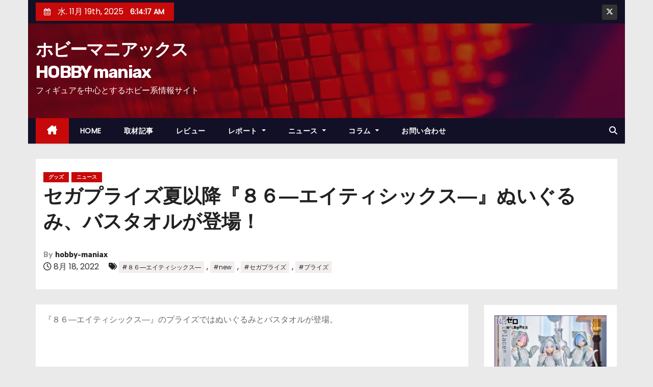

--- FILE ---
content_type: text/html; charset=UTF-8
request_url: https://hobby-maniax.com/archives/92994
body_size: 16847
content:
<!-- =========================
     Page Breadcrumb   
============================== -->
<!DOCTYPE html>
<html lang="ja">
<head>
<meta charset="UTF-8">
<meta name="viewport" content="width=device-width, initial-scale=1">
<link rel="profile" href="http://gmpg.org/xfn/11">
<title>セガプライズ夏以降『８６―エイティシックス―』ぬいぐるみ、バスタオルが登場！ &#8211; ホビーマニアックスHOBBY maniax</title>
<meta name='robots' content='max-image-preview:large' />
	<style>img:is([sizes="auto" i], [sizes^="auto," i]) { contain-intrinsic-size: 3000px 1500px }</style>
	<link rel='dns-prefetch' href='//stats.wp.com' />
<link rel='dns-prefetch' href='//fonts.googleapis.com' />
<link rel='preconnect' href='//i0.wp.com' />
<link rel='preconnect' href='//c0.wp.com' />
<link rel="alternate" type="application/rss+xml" title="ホビーマニアックスHOBBY maniax &raquo; フィード" href="https://hobby-maniax.com/feed" />
<link rel="alternate" type="application/rss+xml" title="ホビーマニアックスHOBBY maniax &raquo; コメントフィード" href="https://hobby-maniax.com/comments/feed" />
<script type="text/javascript">
/* <![CDATA[ */
window._wpemojiSettings = {"baseUrl":"https:\/\/s.w.org\/images\/core\/emoji\/16.0.1\/72x72\/","ext":".png","svgUrl":"https:\/\/s.w.org\/images\/core\/emoji\/16.0.1\/svg\/","svgExt":".svg","source":{"concatemoji":"https:\/\/hobby-maniax.com\/wp-includes\/js\/wp-emoji-release.min.js?ver=6.8.3"}};
/*! This file is auto-generated */
!function(s,n){var o,i,e;function c(e){try{var t={supportTests:e,timestamp:(new Date).valueOf()};sessionStorage.setItem(o,JSON.stringify(t))}catch(e){}}function p(e,t,n){e.clearRect(0,0,e.canvas.width,e.canvas.height),e.fillText(t,0,0);var t=new Uint32Array(e.getImageData(0,0,e.canvas.width,e.canvas.height).data),a=(e.clearRect(0,0,e.canvas.width,e.canvas.height),e.fillText(n,0,0),new Uint32Array(e.getImageData(0,0,e.canvas.width,e.canvas.height).data));return t.every(function(e,t){return e===a[t]})}function u(e,t){e.clearRect(0,0,e.canvas.width,e.canvas.height),e.fillText(t,0,0);for(var n=e.getImageData(16,16,1,1),a=0;a<n.data.length;a++)if(0!==n.data[a])return!1;return!0}function f(e,t,n,a){switch(t){case"flag":return n(e,"\ud83c\udff3\ufe0f\u200d\u26a7\ufe0f","\ud83c\udff3\ufe0f\u200b\u26a7\ufe0f")?!1:!n(e,"\ud83c\udde8\ud83c\uddf6","\ud83c\udde8\u200b\ud83c\uddf6")&&!n(e,"\ud83c\udff4\udb40\udc67\udb40\udc62\udb40\udc65\udb40\udc6e\udb40\udc67\udb40\udc7f","\ud83c\udff4\u200b\udb40\udc67\u200b\udb40\udc62\u200b\udb40\udc65\u200b\udb40\udc6e\u200b\udb40\udc67\u200b\udb40\udc7f");case"emoji":return!a(e,"\ud83e\udedf")}return!1}function g(e,t,n,a){var r="undefined"!=typeof WorkerGlobalScope&&self instanceof WorkerGlobalScope?new OffscreenCanvas(300,150):s.createElement("canvas"),o=r.getContext("2d",{willReadFrequently:!0}),i=(o.textBaseline="top",o.font="600 32px Arial",{});return e.forEach(function(e){i[e]=t(o,e,n,a)}),i}function t(e){var t=s.createElement("script");t.src=e,t.defer=!0,s.head.appendChild(t)}"undefined"!=typeof Promise&&(o="wpEmojiSettingsSupports",i=["flag","emoji"],n.supports={everything:!0,everythingExceptFlag:!0},e=new Promise(function(e){s.addEventListener("DOMContentLoaded",e,{once:!0})}),new Promise(function(t){var n=function(){try{var e=JSON.parse(sessionStorage.getItem(o));if("object"==typeof e&&"number"==typeof e.timestamp&&(new Date).valueOf()<e.timestamp+604800&&"object"==typeof e.supportTests)return e.supportTests}catch(e){}return null}();if(!n){if("undefined"!=typeof Worker&&"undefined"!=typeof OffscreenCanvas&&"undefined"!=typeof URL&&URL.createObjectURL&&"undefined"!=typeof Blob)try{var e="postMessage("+g.toString()+"("+[JSON.stringify(i),f.toString(),p.toString(),u.toString()].join(",")+"));",a=new Blob([e],{type:"text/javascript"}),r=new Worker(URL.createObjectURL(a),{name:"wpTestEmojiSupports"});return void(r.onmessage=function(e){c(n=e.data),r.terminate(),t(n)})}catch(e){}c(n=g(i,f,p,u))}t(n)}).then(function(e){for(var t in e)n.supports[t]=e[t],n.supports.everything=n.supports.everything&&n.supports[t],"flag"!==t&&(n.supports.everythingExceptFlag=n.supports.everythingExceptFlag&&n.supports[t]);n.supports.everythingExceptFlag=n.supports.everythingExceptFlag&&!n.supports.flag,n.DOMReady=!1,n.readyCallback=function(){n.DOMReady=!0}}).then(function(){return e}).then(function(){var e;n.supports.everything||(n.readyCallback(),(e=n.source||{}).concatemoji?t(e.concatemoji):e.wpemoji&&e.twemoji&&(t(e.twemoji),t(e.wpemoji)))}))}((window,document),window._wpemojiSettings);
/* ]]> */
</script>
<link rel='stylesheet' id='jetpack_related-posts-css' href='https://c0.wp.com/p/jetpack/14.8/modules/related-posts/related-posts.css' type='text/css' media='all' />
<style id='wp-emoji-styles-inline-css' type='text/css'>

	img.wp-smiley, img.emoji {
		display: inline !important;
		border: none !important;
		box-shadow: none !important;
		height: 1em !important;
		width: 1em !important;
		margin: 0 0.07em !important;
		vertical-align: -0.1em !important;
		background: none !important;
		padding: 0 !important;
	}
</style>
<link rel='stylesheet' id='wp-block-library-css' href='https://c0.wp.com/c/6.8.3/wp-includes/css/dist/block-library/style.min.css' type='text/css' media='all' />
<style id='wp-block-library-theme-inline-css' type='text/css'>
.wp-block-audio :where(figcaption){color:#555;font-size:13px;text-align:center}.is-dark-theme .wp-block-audio :where(figcaption){color:#ffffffa6}.wp-block-audio{margin:0 0 1em}.wp-block-code{border:1px solid #ccc;border-radius:4px;font-family:Menlo,Consolas,monaco,monospace;padding:.8em 1em}.wp-block-embed :where(figcaption){color:#555;font-size:13px;text-align:center}.is-dark-theme .wp-block-embed :where(figcaption){color:#ffffffa6}.wp-block-embed{margin:0 0 1em}.blocks-gallery-caption{color:#555;font-size:13px;text-align:center}.is-dark-theme .blocks-gallery-caption{color:#ffffffa6}:root :where(.wp-block-image figcaption){color:#555;font-size:13px;text-align:center}.is-dark-theme :root :where(.wp-block-image figcaption){color:#ffffffa6}.wp-block-image{margin:0 0 1em}.wp-block-pullquote{border-bottom:4px solid;border-top:4px solid;color:currentColor;margin-bottom:1.75em}.wp-block-pullquote cite,.wp-block-pullquote footer,.wp-block-pullquote__citation{color:currentColor;font-size:.8125em;font-style:normal;text-transform:uppercase}.wp-block-quote{border-left:.25em solid;margin:0 0 1.75em;padding-left:1em}.wp-block-quote cite,.wp-block-quote footer{color:currentColor;font-size:.8125em;font-style:normal;position:relative}.wp-block-quote:where(.has-text-align-right){border-left:none;border-right:.25em solid;padding-left:0;padding-right:1em}.wp-block-quote:where(.has-text-align-center){border:none;padding-left:0}.wp-block-quote.is-large,.wp-block-quote.is-style-large,.wp-block-quote:where(.is-style-plain){border:none}.wp-block-search .wp-block-search__label{font-weight:700}.wp-block-search__button{border:1px solid #ccc;padding:.375em .625em}:where(.wp-block-group.has-background){padding:1.25em 2.375em}.wp-block-separator.has-css-opacity{opacity:.4}.wp-block-separator{border:none;border-bottom:2px solid;margin-left:auto;margin-right:auto}.wp-block-separator.has-alpha-channel-opacity{opacity:1}.wp-block-separator:not(.is-style-wide):not(.is-style-dots){width:100px}.wp-block-separator.has-background:not(.is-style-dots){border-bottom:none;height:1px}.wp-block-separator.has-background:not(.is-style-wide):not(.is-style-dots){height:2px}.wp-block-table{margin:0 0 1em}.wp-block-table td,.wp-block-table th{word-break:normal}.wp-block-table :where(figcaption){color:#555;font-size:13px;text-align:center}.is-dark-theme .wp-block-table :where(figcaption){color:#ffffffa6}.wp-block-video :where(figcaption){color:#555;font-size:13px;text-align:center}.is-dark-theme .wp-block-video :where(figcaption){color:#ffffffa6}.wp-block-video{margin:0 0 1em}:root :where(.wp-block-template-part.has-background){margin-bottom:0;margin-top:0;padding:1.25em 2.375em}
</style>
<style id='classic-theme-styles-inline-css' type='text/css'>
/*! This file is auto-generated */
.wp-block-button__link{color:#fff;background-color:#32373c;border-radius:9999px;box-shadow:none;text-decoration:none;padding:calc(.667em + 2px) calc(1.333em + 2px);font-size:1.125em}.wp-block-file__button{background:#32373c;color:#fff;text-decoration:none}
</style>
<link rel='stylesheet' id='mediaelement-css' href='https://c0.wp.com/c/6.8.3/wp-includes/js/mediaelement/mediaelementplayer-legacy.min.css' type='text/css' media='all' />
<link rel='stylesheet' id='wp-mediaelement-css' href='https://c0.wp.com/c/6.8.3/wp-includes/js/mediaelement/wp-mediaelement.min.css' type='text/css' media='all' />
<style id='jetpack-sharing-buttons-style-inline-css' type='text/css'>
.jetpack-sharing-buttons__services-list{display:flex;flex-direction:row;flex-wrap:wrap;gap:0;list-style-type:none;margin:5px;padding:0}.jetpack-sharing-buttons__services-list.has-small-icon-size{font-size:12px}.jetpack-sharing-buttons__services-list.has-normal-icon-size{font-size:16px}.jetpack-sharing-buttons__services-list.has-large-icon-size{font-size:24px}.jetpack-sharing-buttons__services-list.has-huge-icon-size{font-size:36px}@media print{.jetpack-sharing-buttons__services-list{display:none!important}}.editor-styles-wrapper .wp-block-jetpack-sharing-buttons{gap:0;padding-inline-start:0}ul.jetpack-sharing-buttons__services-list.has-background{padding:1.25em 2.375em}
</style>
<style id='global-styles-inline-css' type='text/css'>
:root{--wp--preset--aspect-ratio--square: 1;--wp--preset--aspect-ratio--4-3: 4/3;--wp--preset--aspect-ratio--3-4: 3/4;--wp--preset--aspect-ratio--3-2: 3/2;--wp--preset--aspect-ratio--2-3: 2/3;--wp--preset--aspect-ratio--16-9: 16/9;--wp--preset--aspect-ratio--9-16: 9/16;--wp--preset--color--black: #000000;--wp--preset--color--cyan-bluish-gray: #abb8c3;--wp--preset--color--white: #ffffff;--wp--preset--color--pale-pink: #f78da7;--wp--preset--color--vivid-red: #cf2e2e;--wp--preset--color--luminous-vivid-orange: #ff6900;--wp--preset--color--luminous-vivid-amber: #fcb900;--wp--preset--color--light-green-cyan: #7bdcb5;--wp--preset--color--vivid-green-cyan: #00d084;--wp--preset--color--pale-cyan-blue: #8ed1fc;--wp--preset--color--vivid-cyan-blue: #0693e3;--wp--preset--color--vivid-purple: #9b51e0;--wp--preset--gradient--vivid-cyan-blue-to-vivid-purple: linear-gradient(135deg,rgba(6,147,227,1) 0%,rgb(155,81,224) 100%);--wp--preset--gradient--light-green-cyan-to-vivid-green-cyan: linear-gradient(135deg,rgb(122,220,180) 0%,rgb(0,208,130) 100%);--wp--preset--gradient--luminous-vivid-amber-to-luminous-vivid-orange: linear-gradient(135deg,rgba(252,185,0,1) 0%,rgba(255,105,0,1) 100%);--wp--preset--gradient--luminous-vivid-orange-to-vivid-red: linear-gradient(135deg,rgba(255,105,0,1) 0%,rgb(207,46,46) 100%);--wp--preset--gradient--very-light-gray-to-cyan-bluish-gray: linear-gradient(135deg,rgb(238,238,238) 0%,rgb(169,184,195) 100%);--wp--preset--gradient--cool-to-warm-spectrum: linear-gradient(135deg,rgb(74,234,220) 0%,rgb(151,120,209) 20%,rgb(207,42,186) 40%,rgb(238,44,130) 60%,rgb(251,105,98) 80%,rgb(254,248,76) 100%);--wp--preset--gradient--blush-light-purple: linear-gradient(135deg,rgb(255,206,236) 0%,rgb(152,150,240) 100%);--wp--preset--gradient--blush-bordeaux: linear-gradient(135deg,rgb(254,205,165) 0%,rgb(254,45,45) 50%,rgb(107,0,62) 100%);--wp--preset--gradient--luminous-dusk: linear-gradient(135deg,rgb(255,203,112) 0%,rgb(199,81,192) 50%,rgb(65,88,208) 100%);--wp--preset--gradient--pale-ocean: linear-gradient(135deg,rgb(255,245,203) 0%,rgb(182,227,212) 50%,rgb(51,167,181) 100%);--wp--preset--gradient--electric-grass: linear-gradient(135deg,rgb(202,248,128) 0%,rgb(113,206,126) 100%);--wp--preset--gradient--midnight: linear-gradient(135deg,rgb(2,3,129) 0%,rgb(40,116,252) 100%);--wp--preset--font-size--small: 13px;--wp--preset--font-size--medium: 20px;--wp--preset--font-size--large: 36px;--wp--preset--font-size--x-large: 42px;--wp--preset--spacing--20: 0.44rem;--wp--preset--spacing--30: 0.67rem;--wp--preset--spacing--40: 1rem;--wp--preset--spacing--50: 1.5rem;--wp--preset--spacing--60: 2.25rem;--wp--preset--spacing--70: 3.38rem;--wp--preset--spacing--80: 5.06rem;--wp--preset--shadow--natural: 6px 6px 9px rgba(0, 0, 0, 0.2);--wp--preset--shadow--deep: 12px 12px 50px rgba(0, 0, 0, 0.4);--wp--preset--shadow--sharp: 6px 6px 0px rgba(0, 0, 0, 0.2);--wp--preset--shadow--outlined: 6px 6px 0px -3px rgba(255, 255, 255, 1), 6px 6px rgba(0, 0, 0, 1);--wp--preset--shadow--crisp: 6px 6px 0px rgba(0, 0, 0, 1);}:where(.is-layout-flex){gap: 0.5em;}:where(.is-layout-grid){gap: 0.5em;}body .is-layout-flex{display: flex;}.is-layout-flex{flex-wrap: wrap;align-items: center;}.is-layout-flex > :is(*, div){margin: 0;}body .is-layout-grid{display: grid;}.is-layout-grid > :is(*, div){margin: 0;}:where(.wp-block-columns.is-layout-flex){gap: 2em;}:where(.wp-block-columns.is-layout-grid){gap: 2em;}:where(.wp-block-post-template.is-layout-flex){gap: 1.25em;}:where(.wp-block-post-template.is-layout-grid){gap: 1.25em;}.has-black-color{color: var(--wp--preset--color--black) !important;}.has-cyan-bluish-gray-color{color: var(--wp--preset--color--cyan-bluish-gray) !important;}.has-white-color{color: var(--wp--preset--color--white) !important;}.has-pale-pink-color{color: var(--wp--preset--color--pale-pink) !important;}.has-vivid-red-color{color: var(--wp--preset--color--vivid-red) !important;}.has-luminous-vivid-orange-color{color: var(--wp--preset--color--luminous-vivid-orange) !important;}.has-luminous-vivid-amber-color{color: var(--wp--preset--color--luminous-vivid-amber) !important;}.has-light-green-cyan-color{color: var(--wp--preset--color--light-green-cyan) !important;}.has-vivid-green-cyan-color{color: var(--wp--preset--color--vivid-green-cyan) !important;}.has-pale-cyan-blue-color{color: var(--wp--preset--color--pale-cyan-blue) !important;}.has-vivid-cyan-blue-color{color: var(--wp--preset--color--vivid-cyan-blue) !important;}.has-vivid-purple-color{color: var(--wp--preset--color--vivid-purple) !important;}.has-black-background-color{background-color: var(--wp--preset--color--black) !important;}.has-cyan-bluish-gray-background-color{background-color: var(--wp--preset--color--cyan-bluish-gray) !important;}.has-white-background-color{background-color: var(--wp--preset--color--white) !important;}.has-pale-pink-background-color{background-color: var(--wp--preset--color--pale-pink) !important;}.has-vivid-red-background-color{background-color: var(--wp--preset--color--vivid-red) !important;}.has-luminous-vivid-orange-background-color{background-color: var(--wp--preset--color--luminous-vivid-orange) !important;}.has-luminous-vivid-amber-background-color{background-color: var(--wp--preset--color--luminous-vivid-amber) !important;}.has-light-green-cyan-background-color{background-color: var(--wp--preset--color--light-green-cyan) !important;}.has-vivid-green-cyan-background-color{background-color: var(--wp--preset--color--vivid-green-cyan) !important;}.has-pale-cyan-blue-background-color{background-color: var(--wp--preset--color--pale-cyan-blue) !important;}.has-vivid-cyan-blue-background-color{background-color: var(--wp--preset--color--vivid-cyan-blue) !important;}.has-vivid-purple-background-color{background-color: var(--wp--preset--color--vivid-purple) !important;}.has-black-border-color{border-color: var(--wp--preset--color--black) !important;}.has-cyan-bluish-gray-border-color{border-color: var(--wp--preset--color--cyan-bluish-gray) !important;}.has-white-border-color{border-color: var(--wp--preset--color--white) !important;}.has-pale-pink-border-color{border-color: var(--wp--preset--color--pale-pink) !important;}.has-vivid-red-border-color{border-color: var(--wp--preset--color--vivid-red) !important;}.has-luminous-vivid-orange-border-color{border-color: var(--wp--preset--color--luminous-vivid-orange) !important;}.has-luminous-vivid-amber-border-color{border-color: var(--wp--preset--color--luminous-vivid-amber) !important;}.has-light-green-cyan-border-color{border-color: var(--wp--preset--color--light-green-cyan) !important;}.has-vivid-green-cyan-border-color{border-color: var(--wp--preset--color--vivid-green-cyan) !important;}.has-pale-cyan-blue-border-color{border-color: var(--wp--preset--color--pale-cyan-blue) !important;}.has-vivid-cyan-blue-border-color{border-color: var(--wp--preset--color--vivid-cyan-blue) !important;}.has-vivid-purple-border-color{border-color: var(--wp--preset--color--vivid-purple) !important;}.has-vivid-cyan-blue-to-vivid-purple-gradient-background{background: var(--wp--preset--gradient--vivid-cyan-blue-to-vivid-purple) !important;}.has-light-green-cyan-to-vivid-green-cyan-gradient-background{background: var(--wp--preset--gradient--light-green-cyan-to-vivid-green-cyan) !important;}.has-luminous-vivid-amber-to-luminous-vivid-orange-gradient-background{background: var(--wp--preset--gradient--luminous-vivid-amber-to-luminous-vivid-orange) !important;}.has-luminous-vivid-orange-to-vivid-red-gradient-background{background: var(--wp--preset--gradient--luminous-vivid-orange-to-vivid-red) !important;}.has-very-light-gray-to-cyan-bluish-gray-gradient-background{background: var(--wp--preset--gradient--very-light-gray-to-cyan-bluish-gray) !important;}.has-cool-to-warm-spectrum-gradient-background{background: var(--wp--preset--gradient--cool-to-warm-spectrum) !important;}.has-blush-light-purple-gradient-background{background: var(--wp--preset--gradient--blush-light-purple) !important;}.has-blush-bordeaux-gradient-background{background: var(--wp--preset--gradient--blush-bordeaux) !important;}.has-luminous-dusk-gradient-background{background: var(--wp--preset--gradient--luminous-dusk) !important;}.has-pale-ocean-gradient-background{background: var(--wp--preset--gradient--pale-ocean) !important;}.has-electric-grass-gradient-background{background: var(--wp--preset--gradient--electric-grass) !important;}.has-midnight-gradient-background{background: var(--wp--preset--gradient--midnight) !important;}.has-small-font-size{font-size: var(--wp--preset--font-size--small) !important;}.has-medium-font-size{font-size: var(--wp--preset--font-size--medium) !important;}.has-large-font-size{font-size: var(--wp--preset--font-size--large) !important;}.has-x-large-font-size{font-size: var(--wp--preset--font-size--x-large) !important;}
:where(.wp-block-post-template.is-layout-flex){gap: 1.25em;}:where(.wp-block-post-template.is-layout-grid){gap: 1.25em;}
:where(.wp-block-columns.is-layout-flex){gap: 2em;}:where(.wp-block-columns.is-layout-grid){gap: 2em;}
:root :where(.wp-block-pullquote){font-size: 1.5em;line-height: 1.6;}
</style>
<link rel='stylesheet' id='contact-form-7-css' href='https://hobby-maniax.com/wp-content/plugins/contact-form-7/includes/css/styles.css?ver=6.1.3' type='text/css' media='all' />
<link rel='stylesheet' id='flexible-table-block-css' href='https://hobby-maniax.com/wp-content/plugins/flexible-table-block/build/style-index.css?ver=1753805767' type='text/css' media='all' />
<style id='flexible-table-block-inline-css' type='text/css'>
.wp-block-flexible-table-block-table.wp-block-flexible-table-block-table>table{width:100%;max-width:100%;border-collapse:collapse;}.wp-block-flexible-table-block-table.wp-block-flexible-table-block-table.is-style-stripes tbody tr:nth-child(odd) th{background-color:#f0f0f1;}.wp-block-flexible-table-block-table.wp-block-flexible-table-block-table.is-style-stripes tbody tr:nth-child(odd) td{background-color:#f0f0f1;}.wp-block-flexible-table-block-table.wp-block-flexible-table-block-table.is-style-stripes tbody tr:nth-child(even) th{background-color:#ffffff;}.wp-block-flexible-table-block-table.wp-block-flexible-table-block-table.is-style-stripes tbody tr:nth-child(even) td{background-color:#ffffff;}.wp-block-flexible-table-block-table.wp-block-flexible-table-block-table>table tr th,.wp-block-flexible-table-block-table.wp-block-flexible-table-block-table>table tr td{padding:0.5em;border-width:1px;border-style:solid;border-color:#000000;text-align:left;vertical-align:middle;}.wp-block-flexible-table-block-table.wp-block-flexible-table-block-table>table tr th{background-color:#f0f0f1;}.wp-block-flexible-table-block-table.wp-block-flexible-table-block-table>table tr td{background-color:#ffffff;}@media screen and (min-width:769px){.wp-block-flexible-table-block-table.is-scroll-on-pc{overflow-x:scroll;}.wp-block-flexible-table-block-table.is-scroll-on-pc table{max-width:none;align-self:self-start;}}@media screen and (max-width:768px){.wp-block-flexible-table-block-table.is-scroll-on-mobile{overflow-x:scroll;}.wp-block-flexible-table-block-table.is-scroll-on-mobile table{max-width:none;align-self:self-start;}.wp-block-flexible-table-block-table table.is-stacked-on-mobile th,.wp-block-flexible-table-block-table table.is-stacked-on-mobile td{width:100%!important;display:block;}}
</style>
<link rel='stylesheet' id='wc-shortcodes-style-css' href='https://hobby-maniax.com/wp-content/plugins/wc-shortcodes/public/assets/css/style.css?ver=3.46' type='text/css' media='all' />
<link rel='stylesheet' id='newses-fonts-css' href='//fonts.googleapis.com/css?family=Rubik%3A400%2C500%2C700%7CPoppins%3A400%26display%3Dswap&#038;subset=latin%2Clatin-ext' type='text/css' media='all' />
<link rel='stylesheet' id='bootstrap-css' href='https://hobby-maniax.com/wp-content/themes/newses/css/bootstrap.css?ver=6.8.3' type='text/css' media='all' />
<link rel='stylesheet' id='newses-style-css' href='https://hobby-maniax.com/wp-content/themes/newses/style.css?ver=6.8.3' type='text/css' media='all' />
<link rel='stylesheet' id='newses-default-css' href='https://hobby-maniax.com/wp-content/themes/newses/css/colors/default.css?ver=6.8.3' type='text/css' media='all' />
<link rel='stylesheet' id='all-font-awesome-css' href='https://hobby-maniax.com/wp-content/themes/newses/css/font-awesome.css?ver=6.8.3' type='text/css' media='all' />
<link rel='stylesheet' id='smartmenus-css' href='https://hobby-maniax.com/wp-content/themes/newses/css/jquery.smartmenus.bootstrap.css?ver=6.8.3' type='text/css' media='all' />
<link rel='stylesheet' id='newses-swiper.min-css' href='https://hobby-maniax.com/wp-content/themes/newses/css/swiper.min.css?ver=6.8.3' type='text/css' media='all' />
<link rel='stylesheet' id='wordpresscanvas-font-awesome-css' href='https://hobby-maniax.com/wp-content/plugins/wc-shortcodes/public/assets/css/font-awesome.min.css?ver=4.7.0' type='text/css' media='all' />
<script type="text/javascript" id="jetpack_related-posts-js-extra">
/* <![CDATA[ */
var related_posts_js_options = {"post_heading":"h4"};
/* ]]> */
</script>
<script type="text/javascript" src="https://c0.wp.com/p/jetpack/14.8/_inc/build/related-posts/related-posts.min.js" id="jetpack_related-posts-js"></script>
<script type="text/javascript" src="https://c0.wp.com/c/6.8.3/wp-includes/js/jquery/jquery.min.js" id="jquery-core-js"></script>
<script type="text/javascript" src="https://c0.wp.com/c/6.8.3/wp-includes/js/jquery/jquery-migrate.min.js" id="jquery-migrate-js"></script>
<script type="text/javascript" src="https://hobby-maniax.com/wp-content/themes/newses/js/navigation.js?ver=6.8.3" id="newses-navigation-js"></script>
<script type="text/javascript" src="https://hobby-maniax.com/wp-content/themes/newses/js/bootstrap.js?ver=6.8.3" id="bootstrap-js"></script>
<script type="text/javascript" src="https://hobby-maniax.com/wp-content/themes/newses/js/jquery.marquee.js?ver=6.8.3" id="newses-marquee-js-js"></script>
<script type="text/javascript" src="https://hobby-maniax.com/wp-content/themes/newses/js/swiper.min.js?ver=6.8.3" id="newses-swiper.min.js-js"></script>
<script type="text/javascript" src="https://hobby-maniax.com/wp-content/themes/newses/js/jquery.smartmenus.js?ver=6.8.3" id="smartmenus-js-js"></script>
<script type="text/javascript" src="https://hobby-maniax.com/wp-content/themes/newses/js/bootstrap-smartmenus.js?ver=6.8.3" id="bootstrap-smartmenus-js-js"></script>
<link rel="https://api.w.org/" href="https://hobby-maniax.com/wp-json/" /><link rel="alternate" title="JSON" type="application/json" href="https://hobby-maniax.com/wp-json/wp/v2/posts/92994" /><link rel="EditURI" type="application/rsd+xml" title="RSD" href="https://hobby-maniax.com/xmlrpc.php?rsd" />
<meta name="generator" content="WordPress 6.8.3" />
<link rel="canonical" href="https://hobby-maniax.com/archives/92994" />
<link rel='shortlink' href='https://hobby-maniax.com/?p=92994' />
<link rel="alternate" title="oEmbed (JSON)" type="application/json+oembed" href="https://hobby-maniax.com/wp-json/oembed/1.0/embed?url=https%3A%2F%2Fhobby-maniax.com%2Farchives%2F92994" />
<link rel="alternate" title="oEmbed (XML)" type="text/xml+oembed" href="https://hobby-maniax.com/wp-json/oembed/1.0/embed?url=https%3A%2F%2Fhobby-maniax.com%2Farchives%2F92994&#038;format=xml" />
	<style>img#wpstats{display:none}</style>
		<meta name="description" content="『８６―エイティシックス―』のプライズではぬいぐるみとバスタオルが登場。 ８６―エイティシックス―　寝そべり　&hellip;" />
        <style type="text/css">
            

            body .mg-headwidget .site-branding-text a,
            .site-header .site-branding .site-title a:visited,
            .site-header .site-branding .site-title a:hover,
            body .mg-headwidget .site-branding-text .site-description {
                color: #fff;
            }
            
            .site-branding-text .site-title a {
                font-size: px;
            }

            @media only screen and (max-width: 640px) {
                .site-branding-text .site-title a {
                    font-size: 40px;

                }
            }

            @media only screen and (max-width: 375px) {
                .site-branding-text .site-title a {
                    font-size: 32px;

                }
            }

            
            


        </style>
        
<!-- Jetpack Open Graph Tags -->
<meta property="og:type" content="article" />
<meta property="og:title" content="セガプライズ夏以降『８６―エイティシックス―』ぬいぐるみ、バスタオルが登場！" />
<meta property="og:url" content="https://hobby-maniax.com/archives/92994" />
<meta property="og:description" content="『８６―エイティシックス―』のプライズではぬいぐるみとバスタオルが登場。 ８６―エイティシックス―　寝そべり　&hellip;" />
<meta property="article:published_time" content="2022-08-18T11:51:33+00:00" />
<meta property="article:modified_time" content="2022-08-18T11:51:33+00:00" />
<meta property="og:site_name" content="ホビーマニアックスHOBBY maniax" />
<meta property="og:image" content="https://i0.wp.com/hobby-maniax.com/wp-content/uploads/2022/08/B102899.jpg?fit=861%2C1200&#038;ssl=1" />
<meta property="og:image:width" content="861" />
<meta property="og:image:height" content="1200" />
<meta property="og:image:alt" content="" />
<meta property="og:locale" content="ja_JP" />
<meta name="twitter:text:title" content="セガプライズ夏以降『８６―エイティシックス―』ぬいぐるみ、バスタオルが登場！" />
<meta name="twitter:image" content="https://i0.wp.com/hobby-maniax.com/wp-content/uploads/2022/08/B102899.jpg?fit=861%2C1200&#038;ssl=1&#038;w=640" />
<meta name="twitter:card" content="summary_large_image" />

<!-- End Jetpack Open Graph Tags -->
<link rel="icon" href="https://i0.wp.com/hobby-maniax.com/wp-content/uploads/2022/10/cropped-hobbymaniax.png?fit=32%2C32&#038;ssl=1" sizes="32x32" />
<link rel="icon" href="https://i0.wp.com/hobby-maniax.com/wp-content/uploads/2022/10/cropped-hobbymaniax.png?fit=192%2C192&#038;ssl=1" sizes="192x192" />
<link rel="apple-touch-icon" href="https://i0.wp.com/hobby-maniax.com/wp-content/uploads/2022/10/cropped-hobbymaniax.png?fit=180%2C180&#038;ssl=1" />
<meta name="msapplication-TileImage" content="https://i0.wp.com/hobby-maniax.com/wp-content/uploads/2022/10/cropped-hobbymaniax.png?fit=270%2C270&#038;ssl=1" />
		<style type="text/css" id="wp-custom-css">
			.site-title {
    width: 9em;/* 7文字で折り返す */
}

.wp-block-gallery.has-nested-images figure.wp-block-image{
	flex-grow:0;
}		</style>
		</head>
<body class="wp-singular post-template-default single single-post postid-92994 single-format-standard wp-embed-responsive wp-theme-newses boxed wc-shortcodes-font-awesome-enabled" >
<div id="page" class="site">
<a class="skip-link screen-reader-text" href="#content">
コンテンツへスキップ</a>
    <!--wrapper-->
    <div class="wrapper" id="custom-background-css">
        <header class="mg-headwidget">
            <!--==================== TOP BAR ====================-->
            <div class="mg-head-detail d-none d-md-block">
    <div class="container">
        <div class="row align-items-center">
            <div class="col-md-6 col-xs-12 col-sm-6">
                <ul class="info-left">
                            <li>
                        <i class="fa fa-calendar ml-3"></i>
            水. 11月 19th, 2025             <span id="time" class="time"></span>
                    </li>                        
                    </ul>
            </div>
            <div class="col-md-6 col-xs-12">
                <ul class="mg-social info-right">
                            <li>
                <a target="_blank" href="https://twitter.com/hobby_maniax">
                    <span class="icon-soci x-twitter"><i class="fa-brands fa-x-twitter"></i></span>
                </a>
            </li>
                        </ul>
            </div>
        </div>
    </div>
</div>
            <div class="clearfix"></div>
                        <div class="mg-nav-widget-area-back" style='background-image: url("https://hobby-maniax.com/wp-content/themes/newses/images/head-back.jpg" );'>
                        <div class="overlay">
              <div class="inner"  style="background-color:rgba(18,16,38,0.4);" >
                <div class="container">
                    <div class="mg-nav-widget-area">
                        <div class="row align-items-center  ">
                            <div class="col-md-4 text-center-xs ">
                                <div class="site-logo">
                                                                    </div>
                                <div class="site-branding-text ">
                                                                        <p class="site-title"> <a href="https://hobby-maniax.com/" rel="home">ホビーマニアックスHOBBY maniax</a></p>
                                                                        <p class="site-description">フィギュアを中心とするホビー系情報サイト</p>
                                </div>   
                            </div>
                           
            <div class="col-md-8 text-center-xs">
                                <!--== Top Tags ==-->
                  <div class="mg-tpt-tag-area">
                                 
                  </div>
                <!-- Trending line END -->
                  
            </div>
                                </div>
                    </div>
                </div>
                </div>
              </div>
          </div>
            <div class="mg-menu-full">
                <nav class="navbar navbar-expand-lg navbar-wp">
                    <div class="container">
                        <!-- Right nav -->
                    <div class="m-header align-items-center">
                        <a class="mobilehomebtn" href="https://hobby-maniax.com"><span class="fa-solid fa-house-chimney"></span></a>
                        <!-- navbar-toggle -->
                        <button class="navbar-toggler collapsed ml-auto" type="button" data-toggle="collapse" data-target="#navbar-wp" aria-controls="navbarSupportedContent" aria-expanded="false" aria-label="Toggle navigation">
                          <!-- <span class="my-1 mx-2 close"></span>
                          <span class="navbar-toggler-icon"></span> -->
                          <div class="burger">
                            <span class="burger-line"></span>
                            <span class="burger-line"></span>
                            <span class="burger-line"></span>
                          </div>
                        </button>
                        <!-- /navbar-toggle -->
                                    <div class="dropdown show mg-search-box">
                <a class="dropdown-toggle msearch ml-auto" href="#" role="button" id="dropdownMenuLink" data-toggle="dropdown" aria-haspopup="true" aria-expanded="false">
                    <i class="fa-solid fa-magnifying-glass"></i>
                </a>
                <div class="dropdown-menu searchinner" aria-labelledby="dropdownMenuLink">
                    <form role="search" method="get" id="searchform" action="https://hobby-maniax.com/">
  <div class="input-group">
    <input type="search" class="form-control" placeholder="検索" value="" name="s" />
    <span class="input-group-btn btn-default">
    <button type="submit" class="btn"> <i class="fa-solid fa-magnifying-glass"></i> </button>
    </span> </div>
</form>                </div>
            </div>
                            </div>
                    <!-- /Right nav -->
                    <!-- Navigation -->
                    <div class="collapse navbar-collapse" id="navbar-wp"> 
                      <ul id="menu-home" class="nav navbar-nav mr-auto"><li class="active home"><a class="nav-link homebtn" title="Home" href="https://hobby-maniax.com"><span class='fa-solid fa-house-chimney'></span></a></li><li id="menu-item-269" class="menu-item menu-item-type-custom menu-item-object-custom menu-item-home menu-item-269"><a class="nav-link" title="HOME" href="http://hobby-maniax.com/">HOME</a></li>
<li id="menu-item-271" class="menu-item menu-item-type-taxonomy menu-item-object-category menu-item-271"><a class="nav-link" title="取材記事" href="https://hobby-maniax.com/archives/category/%e5%8f%96%e6%9d%90%e8%a8%98%e4%ba%8b">取材記事</a></li>
<li id="menu-item-1758" class="menu-item menu-item-type-taxonomy menu-item-object-category menu-item-1758"><a class="nav-link" title="レビュー" href="https://hobby-maniax.com/archives/category/%e3%83%ac%e3%83%93%e3%83%a5%e3%83%bc">レビュー</a></li>
<li id="menu-item-625" class="menu-item menu-item-type-taxonomy menu-item-object-category menu-item-has-children menu-item-625 dropdown"><a class="nav-link" title="レポート" href="https://hobby-maniax.com/archives/category/%e3%83%ac%e3%83%9d%e3%83%bc%e3%83%88" data-toggle="dropdown" class="dropdown-toggle">レポート </a>
<ul role="menu" class=" dropdown-menu">
	<li id="menu-item-886" class="menu-item menu-item-type-taxonomy menu-item-object-category menu-item-886"><a class="dropdown-item" title="ワンフェス" href="https://hobby-maniax.com/archives/category/%e3%83%af%e3%83%b3%e3%83%95%e3%82%a7%e3%82%b9">ワンフェス</a></li>
	<li id="menu-item-885" class="menu-item menu-item-type-taxonomy menu-item-object-category menu-item-885"><a class="dropdown-item" title="プライズフェア" href="https://hobby-maniax.com/archives/category/%e3%83%ac%e3%83%9d%e3%83%bc%e3%83%88/%e3%83%97%e3%83%a9%e3%82%a4%e3%82%ba%e3%83%95%e3%82%a7%e3%82%a2">プライズフェア</a></li>
</ul>
</li>
<li id="menu-item-432" class="menu-item menu-item-type-taxonomy menu-item-object-category current-post-ancestor current-menu-parent current-post-parent menu-item-has-children menu-item-432 dropdown"><a class="nav-link" title="ニュース" href="https://hobby-maniax.com/archives/category/%e3%83%8b%e3%83%a5%e3%83%bc%e3%82%b9" data-toggle="dropdown" class="dropdown-toggle">ニュース </a>
<ul role="menu" class=" dropdown-menu">
	<li id="menu-item-433" class="menu-item menu-item-type-taxonomy menu-item-object-category menu-item-433"><a class="dropdown-item" title="フィギュア" href="https://hobby-maniax.com/archives/category/%e3%83%8b%e3%83%a5%e3%83%bc%e3%82%b9/%e3%83%95%e3%82%a3%e3%82%ae%e3%83%a5%e3%82%a2">フィギュア</a></li>
	<li id="menu-item-550" class="menu-item menu-item-type-taxonomy menu-item-object-category current-post-ancestor current-menu-parent current-post-parent menu-item-550"><a class="dropdown-item" title="グッズ" href="https://hobby-maniax.com/archives/category/%e3%83%8b%e3%83%a5%e3%83%bc%e3%82%b9/%e3%82%b0%e3%83%83%e3%82%ba">グッズ</a></li>
	<li id="menu-item-549" class="menu-item menu-item-type-taxonomy menu-item-object-category menu-item-549"><a class="dropdown-item" title="イベント" href="https://hobby-maniax.com/archives/category/%e3%83%8b%e3%83%a5%e3%83%bc%e3%82%b9/%e3%82%a4%e3%83%99%e3%83%b3%e3%83%88">イベント</a></li>
</ul>
</li>
<li id="menu-item-270" class="menu-item menu-item-type-taxonomy menu-item-object-category menu-item-has-children menu-item-270 dropdown"><a class="nav-link" title="コラム" href="https://hobby-maniax.com/archives/category/%e3%82%b3%e3%83%a9%e3%83%a0" data-toggle="dropdown" class="dropdown-toggle">コラム </a>
<ul role="menu" class=" dropdown-menu">
	<li id="menu-item-434" class="menu-item menu-item-type-taxonomy menu-item-object-category menu-item-434"><a class="dropdown-item" title="フィギュアクロニクル" href="https://hobby-maniax.com/archives/category/%e3%82%b3%e3%83%a9%e3%83%a0/%e3%83%95%e3%82%a3%e3%82%ae%e3%83%a5%e3%82%a2%e3%82%af%e3%83%ad%e3%83%8b%e3%82%af%e3%83%ab">フィギュアクロニクル</a></li>
	<li id="menu-item-435" class="menu-item menu-item-type-taxonomy menu-item-object-category menu-item-435"><a class="dropdown-item" title="フィギュア業界話" href="https://hobby-maniax.com/archives/category/%e3%82%b3%e3%83%a9%e3%83%a0/%e3%83%95%e3%82%a3%e3%82%ae%e3%83%a5%e3%82%a2%e6%a5%ad%e7%95%8c%e8%a9%b1">フィギュア業界話</a></li>
</ul>
</li>
<li id="menu-item-285" class="menu-item menu-item-type-post_type menu-item-object-page menu-item-285"><a class="nav-link" title="お問い合わせ" href="https://hobby-maniax.com/%e3%81%8a%e5%95%8f%e3%81%84%e5%90%88%e3%82%8f%e3%81%9b">お問い合わせ</a></li>
</ul>                    </div>   
                    <!--/ Navigation -->
                    <!-- Right nav -->
                    <div class="desk-header pl-3 ml-auto my-2 my-lg-0 position-relative align-items-center">
                                  <div class="dropdown show mg-search-box">
                <a class="dropdown-toggle msearch ml-auto" href="#" role="button" id="dropdownMenuLink" data-toggle="dropdown" aria-haspopup="true" aria-expanded="false">
                    <i class="fa-solid fa-magnifying-glass"></i>
                </a>
                <div class="dropdown-menu searchinner" aria-labelledby="dropdownMenuLink">
                    <form role="search" method="get" id="searchform" action="https://hobby-maniax.com/">
  <div class="input-group">
    <input type="search" class="form-control" placeholder="検索" value="" name="s" />
    <span class="input-group-btn btn-default">
    <button type="submit" class="btn"> <i class="fa-solid fa-magnifying-glass"></i> </button>
    </span> </div>
</form>                </div>
            </div>
                            </div>
                    <!-- /Right nav --> 
                  </div>
                </nav>
            </div>
        </header>
        <div class="clearfix"></div>
        <!--== /Top Tags ==-->
                        <!--== Home Slider ==-->
                <!--==/ Home Slider ==-->
        <!--==================== Newses breadcrumb section ====================-->
<!-- =========================
     Page Content Section      
============================== -->
<main id="content" class="single-class content">
  <!--container-->
  <div class="container">
    <!--row-->
    <div class="row">
      <div class="col-md-12">
        <div class="mg-header mb-30">
          <div class="mg-blog-category"><a class="newses-categories category-color-1" href="https://hobby-maniax.com/archives/category/%e3%83%8b%e3%83%a5%e3%83%bc%e3%82%b9/%e3%82%b0%e3%83%83%e3%82%ba"> 
                                 グッズ
                             </a><a class="newses-categories category-color-1" href="https://hobby-maniax.com/archives/category/%e3%83%8b%e3%83%a5%e3%83%bc%e3%82%b9"> 
                                 ニュース
                             </a></div>              <h1 class="title">セガプライズ夏以降『８６―エイティシックス―』ぬいぐるみ、バスタオルが登場！</h1>
                              <div class="media mg-info-author-block"> 
                                            <a class="mg-author-pic" href="https://hobby-maniax.com/archives/author/hobby-maniax">  </a>
                                        <div class="media-body">
                                                    <h4 class="media-heading"><span>By</span><a href="https://hobby-maniax.com/archives/author/hobby-maniax">hobby-maniax</a></h4>
                                                    <span class="mg-blog-date"><i class="fa-regular fa-clock"></i> 
                                8月 18, 2022                            </span>
                                                    <span class="newses-tags"><i class="fa-solid fa-tags"></i>
                             <a href="https://hobby-maniax.com/archives/tag/%ef%bc%98%ef%bc%96%e2%80%95%e3%82%a8%e3%82%a4%e3%83%86%e3%82%a3%e3%82%b7%e3%83%83%e3%82%af%e3%82%b9%e2%80%95">#８６―エイティシックス―</a>,  <a href="https://hobby-maniax.com/archives/tag/new">#new</a>,  <a href="https://hobby-maniax.com/archives/tag/%e3%82%bb%e3%82%ac%e3%83%97%e3%83%a9%e3%82%a4%e3%82%ba">#セガプライズ</a>, <a href="https://hobby-maniax.com/archives/tag/%e3%83%97%e3%83%a9%e3%82%a4%e3%82%ba">#プライズ</a>                            </span>
                                            </div>
                </div>
                        </div>
      </div>
    </div>
    <div class="single-main-content row">
              <div class="col-lg-9 col-md-8">
                        <div class="mg-blog-post-box"> 
                        <article class="small single p-3">
                <p>『８６―エイティシックス―』のプライズではぬいぐるみとバスタオルが登場。</p>
<p><a href="https://i0.wp.com/hobby-maniax.com/wp-content/uploads/2022/08/B102899_01.jpg?ssl=1"><img data-recalc-dims="1" fetchpriority="high" decoding="async" class="aligncenter size-wide wp-image-92996" src="https://i0.wp.com/hobby-maniax.com/wp-content/uploads/2022/08/B102899_01.jpg?resize=600%2C450&#038;ssl=1" alt="B102899_01" width="600" height="450" srcset="https://i0.wp.com/hobby-maniax.com/wp-content/uploads/2022/08/B102899_01.jpg?resize=600%2C450&amp;ssl=1 600w, https://i0.wp.com/hobby-maniax.com/wp-content/uploads/2022/08/B102899_01.jpg?resize=450%2C338&amp;ssl=1 450w, https://i0.wp.com/hobby-maniax.com/wp-content/uploads/2022/08/B102899_01.jpg?w=1024&amp;ssl=1 1024w, https://i0.wp.com/hobby-maniax.com/wp-content/uploads/2022/08/B102899_01.jpg?resize=300%2C225&amp;ssl=1 300w, https://i0.wp.com/hobby-maniax.com/wp-content/uploads/2022/08/B102899_01.jpg?resize=200%2C150&amp;ssl=1 200w, https://i0.wp.com/hobby-maniax.com/wp-content/uploads/2022/08/B102899_01.jpg?resize=150%2C113&amp;ssl=1 150w, https://i0.wp.com/hobby-maniax.com/wp-content/uploads/2022/08/B102899_01.jpg?resize=120%2C90&amp;ssl=1 120w, https://i0.wp.com/hobby-maniax.com/wp-content/uploads/2022/08/B102899_01.jpg?resize=400%2C300&amp;ssl=1 400w" sizes="(max-width: 600px) 100vw, 600px" /></a></p>
<table>
<tbody>
<tr>
<td><a href="https://i0.wp.com/hobby-maniax.com/wp-content/uploads/2022/08/B102899_02.jpg?ssl=1"><img data-recalc-dims="1" decoding="async" class="aligncenter size-half wp-image-92997" src="https://i0.wp.com/hobby-maniax.com/wp-content/uploads/2022/08/B102899_02.jpg?resize=300%2C225&#038;ssl=1" alt="B102899_02" width="300" height="225" srcset="https://i0.wp.com/hobby-maniax.com/wp-content/uploads/2022/08/B102899_02.jpg?resize=300%2C225&amp;ssl=1 300w, https://i0.wp.com/hobby-maniax.com/wp-content/uploads/2022/08/B102899_02.jpg?resize=450%2C338&amp;ssl=1 450w, https://i0.wp.com/hobby-maniax.com/wp-content/uploads/2022/08/B102899_02.jpg?w=1024&amp;ssl=1 1024w, https://i0.wp.com/hobby-maniax.com/wp-content/uploads/2022/08/B102899_02.jpg?resize=600%2C450&amp;ssl=1 600w, https://i0.wp.com/hobby-maniax.com/wp-content/uploads/2022/08/B102899_02.jpg?resize=200%2C150&amp;ssl=1 200w, https://i0.wp.com/hobby-maniax.com/wp-content/uploads/2022/08/B102899_02.jpg?resize=150%2C113&amp;ssl=1 150w, https://i0.wp.com/hobby-maniax.com/wp-content/uploads/2022/08/B102899_02.jpg?resize=120%2C90&amp;ssl=1 120w, https://i0.wp.com/hobby-maniax.com/wp-content/uploads/2022/08/B102899_02.jpg?resize=400%2C300&amp;ssl=1 400w" sizes="(max-width: 300px) 100vw, 300px" /></a></td>
<td><a href="https://i0.wp.com/hobby-maniax.com/wp-content/uploads/2022/08/B102899_03.jpg?ssl=1"><img data-recalc-dims="1" loading="lazy" decoding="async" class="aligncenter size-half wp-image-92998" src="https://i0.wp.com/hobby-maniax.com/wp-content/uploads/2022/08/B102899_03.jpg?resize=300%2C225&#038;ssl=1" alt="B102899_03" width="300" height="225" srcset="https://i0.wp.com/hobby-maniax.com/wp-content/uploads/2022/08/B102899_03.jpg?resize=300%2C225&amp;ssl=1 300w, https://i0.wp.com/hobby-maniax.com/wp-content/uploads/2022/08/B102899_03.jpg?resize=450%2C338&amp;ssl=1 450w, https://i0.wp.com/hobby-maniax.com/wp-content/uploads/2022/08/B102899_03.jpg?w=1024&amp;ssl=1 1024w, https://i0.wp.com/hobby-maniax.com/wp-content/uploads/2022/08/B102899_03.jpg?resize=600%2C450&amp;ssl=1 600w, https://i0.wp.com/hobby-maniax.com/wp-content/uploads/2022/08/B102899_03.jpg?resize=200%2C150&amp;ssl=1 200w, https://i0.wp.com/hobby-maniax.com/wp-content/uploads/2022/08/B102899_03.jpg?resize=150%2C113&amp;ssl=1 150w, https://i0.wp.com/hobby-maniax.com/wp-content/uploads/2022/08/B102899_03.jpg?resize=120%2C90&amp;ssl=1 120w, https://i0.wp.com/hobby-maniax.com/wp-content/uploads/2022/08/B102899_03.jpg?resize=400%2C300&amp;ssl=1 400w" sizes="auto, (max-width: 300px) 100vw, 300px" /></a></td>
</tr>
<tr>
<td><a href="https://i0.wp.com/hobby-maniax.com/wp-content/uploads/2022/08/B102899_04.jpg?ssl=1"><img data-recalc-dims="1" loading="lazy" decoding="async" class="aligncenter size-half wp-image-92999" src="https://i0.wp.com/hobby-maniax.com/wp-content/uploads/2022/08/B102899_04.jpg?resize=300%2C225&#038;ssl=1" alt="B102899_04" width="300" height="225" srcset="https://i0.wp.com/hobby-maniax.com/wp-content/uploads/2022/08/B102899_04.jpg?resize=300%2C225&amp;ssl=1 300w, https://i0.wp.com/hobby-maniax.com/wp-content/uploads/2022/08/B102899_04.jpg?resize=450%2C338&amp;ssl=1 450w, https://i0.wp.com/hobby-maniax.com/wp-content/uploads/2022/08/B102899_04.jpg?w=1024&amp;ssl=1 1024w, https://i0.wp.com/hobby-maniax.com/wp-content/uploads/2022/08/B102899_04.jpg?resize=600%2C450&amp;ssl=1 600w, https://i0.wp.com/hobby-maniax.com/wp-content/uploads/2022/08/B102899_04.jpg?resize=200%2C150&amp;ssl=1 200w, https://i0.wp.com/hobby-maniax.com/wp-content/uploads/2022/08/B102899_04.jpg?resize=150%2C113&amp;ssl=1 150w, https://i0.wp.com/hobby-maniax.com/wp-content/uploads/2022/08/B102899_04.jpg?resize=120%2C90&amp;ssl=1 120w, https://i0.wp.com/hobby-maniax.com/wp-content/uploads/2022/08/B102899_04.jpg?resize=400%2C300&amp;ssl=1 400w" sizes="auto, (max-width: 300px) 100vw, 300px" /></a></td>
<td><a href="https://i0.wp.com/hobby-maniax.com/wp-content/uploads/2022/08/B102899_05.jpg?ssl=1"><img data-recalc-dims="1" loading="lazy" decoding="async" class="aligncenter size-half wp-image-93000" src="https://i0.wp.com/hobby-maniax.com/wp-content/uploads/2022/08/B102899_05.jpg?resize=300%2C225&#038;ssl=1" alt="B102899_05" width="300" height="225" srcset="https://i0.wp.com/hobby-maniax.com/wp-content/uploads/2022/08/B102899_05.jpg?resize=300%2C225&amp;ssl=1 300w, https://i0.wp.com/hobby-maniax.com/wp-content/uploads/2022/08/B102899_05.jpg?resize=450%2C338&amp;ssl=1 450w, https://i0.wp.com/hobby-maniax.com/wp-content/uploads/2022/08/B102899_05.jpg?w=1024&amp;ssl=1 1024w, https://i0.wp.com/hobby-maniax.com/wp-content/uploads/2022/08/B102899_05.jpg?resize=600%2C450&amp;ssl=1 600w, https://i0.wp.com/hobby-maniax.com/wp-content/uploads/2022/08/B102899_05.jpg?resize=200%2C150&amp;ssl=1 200w, https://i0.wp.com/hobby-maniax.com/wp-content/uploads/2022/08/B102899_05.jpg?resize=150%2C113&amp;ssl=1 150w, https://i0.wp.com/hobby-maniax.com/wp-content/uploads/2022/08/B102899_05.jpg?resize=120%2C90&amp;ssl=1 120w, https://i0.wp.com/hobby-maniax.com/wp-content/uploads/2022/08/B102899_05.jpg?resize=400%2C300&amp;ssl=1 400w" sizes="auto, (max-width: 300px) 100vw, 300px" /></a></td>
</tr>
</tbody>
</table>
<p><strong>８６―エイティシックス―　寝そべり　モアプラスぬいぐるみ  “レーナ（黒）＆セオ＆クレナ”</strong>（2022年夏以降順次・全長約16センチ）</p>
<p><a href="https://i0.wp.com/hobby-maniax.com/wp-content/uploads/2022/08/D104476_01.jpg?ssl=1"><img data-recalc-dims="1" loading="lazy" decoding="async" class="aligncenter size-wide wp-image-92995" src="https://i0.wp.com/hobby-maniax.com/wp-content/uploads/2022/08/D104476_01.jpg?resize=600%2C600&#038;ssl=1" alt="D104476_01" width="600" height="600" srcset="https://i0.wp.com/hobby-maniax.com/wp-content/uploads/2022/08/D104476_01.jpg?resize=600%2C600&amp;ssl=1 600w, https://i0.wp.com/hobby-maniax.com/wp-content/uploads/2022/08/D104476_01.jpg?resize=150%2C150&amp;ssl=1 150w, https://i0.wp.com/hobby-maniax.com/wp-content/uploads/2022/08/D104476_01.jpg?resize=450%2C450&amp;ssl=1 450w, https://i0.wp.com/hobby-maniax.com/wp-content/uploads/2022/08/D104476_01.jpg?w=1024&amp;ssl=1 1024w, https://i0.wp.com/hobby-maniax.com/wp-content/uploads/2022/08/D104476_01.jpg?resize=300%2C300&amp;ssl=1 300w, https://i0.wp.com/hobby-maniax.com/wp-content/uploads/2022/08/D104476_01.jpg?resize=200%2C200&amp;ssl=1 200w, https://i0.wp.com/hobby-maniax.com/wp-content/uploads/2022/08/D104476_01.jpg?resize=120%2C120&amp;ssl=1 120w, https://i0.wp.com/hobby-maniax.com/wp-content/uploads/2022/08/D104476_01.jpg?resize=400%2C400&amp;ssl=1 400w" sizes="auto, (max-width: 600px) 100vw, 600px" /></a></p>
<p><strong>８６―エイティシックス―　プレミアムバスタオル</strong>（2022年夏以降順次・全長約120×60センチ）</p>
<p>ぬいぐるみもバスタオルも、「ギアーデ連邦」姿の「エイティシックス」のメンバーと彼らを特別偵察任務へ送り出した後の「レーナ」がアソートされています。</p>
<h6>©2020 安里アサト/KADOKAWA/Project-86<br />
※登場時期の詳細は公式サイト「セガプラザ」をご確認ください。</h6>
<p>■関連リンク<a href="http://segaplaza.jp/"><br />
セガプラザ</a></p>

<div id='jp-relatedposts' class='jp-relatedposts' >
	<h3 class="jp-relatedposts-headline"><em>関連</em></h3>
</div>         <script>
    function pinIt()
    {
      var e = document.createElement('script');
      e.setAttribute('type','text/javascript');
      e.setAttribute('charset','UTF-8');
      e.setAttribute('src','https://assets.pinterest.com/js/pinmarklet.js?r='+Math.random()*99999999);
      document.body.appendChild(e);
    }
    </script>

    <div class="post-share">
        <div class="post-share-icons cf"> 
            <a href="https://www.facebook.com/sharer.php?u=https%3A%2F%2Fhobby-maniax.com%2Farchives%2F92994" class="link facebook" target="_blank" >
                <i class="fa-brands fa-facebook-f"></i>
            </a> 
            <a href="http://twitter.com/share?url=https%3A%2F%2Fhobby-maniax.com%2Farchives%2F92994&#038;text=%E3%82%BB%E3%82%AC%E3%83%97%E3%83%A9%E3%82%A4%E3%82%BA%E5%A4%8F%E4%BB%A5%E9%99%8D%E3%80%8E%EF%BC%98%EF%BC%96%E2%80%95%E3%82%A8%E3%82%A4%E3%83%86%E3%82%A3%E3%82%B7%E3%83%83%E3%82%AF%E3%82%B9%E2%80%95%E3%80%8F%E3%81%AC%E3%81%84%E3%81%90%E3%82%8B%E3%81%BF%E3%80%81%E3%83%90%E3%82%B9%E3%82%BF%E3%82%AA%E3%83%AB%E3%81%8C%E7%99%BB%E5%A0%B4%EF%BC%81" class="link x-twitter" target="_blank">
                <i class="fa-brands fa-x-twitter"></i>
            </a> 
            <a href="mailto:?subject=セガプライズ夏以降『８６―エイティシックス―』ぬいぐるみ、バスタオルが登場！&#038;body=https%3A%2F%2Fhobby-maniax.com%2Farchives%2F92994" class="link email" target="_blank" >
                <i class="fa-regular fa-envelope"></i>
            </a> 
            <a href="https://www.linkedin.com/sharing/share-offsite/?url=https%3A%2F%2Fhobby-maniax.com%2Farchives%2F92994&#038;title=%E3%82%BB%E3%82%AC%E3%83%97%E3%83%A9%E3%82%A4%E3%82%BA%E5%A4%8F%E4%BB%A5%E9%99%8D%E3%80%8E%EF%BC%98%EF%BC%96%E2%80%95%E3%82%A8%E3%82%A4%E3%83%86%E3%82%A3%E3%82%B7%E3%83%83%E3%82%AF%E3%82%B9%E2%80%95%E3%80%8F%E3%81%AC%E3%81%84%E3%81%90%E3%82%8B%E3%81%BF%E3%80%81%E3%83%90%E3%82%B9%E3%82%BF%E3%82%AA%E3%83%AB%E3%81%8C%E7%99%BB%E5%A0%B4%EF%BC%81" class="link linkedin" target="_blank" >
                <i class="fa-brands fa-linkedin-in"></i>
            </a> 
            <a href="https://telegram.me/share/url?url=https%3A%2F%2Fhobby-maniax.com%2Farchives%2F92994&#038;text&#038;title=%E3%82%BB%E3%82%AC%E3%83%97%E3%83%A9%E3%82%A4%E3%82%BA%E5%A4%8F%E4%BB%A5%E9%99%8D%E3%80%8E%EF%BC%98%EF%BC%96%E2%80%95%E3%82%A8%E3%82%A4%E3%83%86%E3%82%A3%E3%82%B7%E3%83%83%E3%82%AF%E3%82%B9%E2%80%95%E3%80%8F%E3%81%AC%E3%81%84%E3%81%90%E3%82%8B%E3%81%BF%E3%80%81%E3%83%90%E3%82%B9%E3%82%BF%E3%82%AA%E3%83%AB%E3%81%8C%E7%99%BB%E5%A0%B4%EF%BC%81" class="link telegram" target="_blank" >
                <i class="fa-brands fa-telegram"></i>
            </a> 
            <a href="javascript:pinIt();" class="link pinterest">
                <i class="fa-brands fa-pinterest-p"></i>
            </a>
            <a class="print-r" href="javascript:window.print()"> 
                <i class="fa-solid fa-print"></i>
            </a>   
        </div>
    </div>

                <div class="clearfix mb-3"></div>
                    
	<nav class="navigation post-navigation" aria-label="投稿">
		<h2 class="screen-reader-text">投稿ナビゲーション</h2>
		<div class="nav-links"><div class="nav-previous"><a href="https://hobby-maniax.com/archives/93050" rel="prev"><span>セガプライズ夏以降「MARVEL」大きなサイズの「スパイダーマン」ぬいぐるみ！</span><div class="fa fa-angle-double-right"></div></a></div><div class="nav-next"><a href="https://hobby-maniax.com/archives/92773" rel="next"><div class="fa fa-angle-double-left"></div><span>セガプライズ夏以降『Fate/Grand Order』「水着アビゲイル」フィギュア撮り下ろし！　FIGURIZMで「水着ジャンヌ」も登場！</span></a></div></div>
	</nav>            </article>
        </div>
        <div class="clearfix mb-4"></div>
                <div class="wd-back">
            <!--Start mg-realated-slider -->
            <!-- mg-sec-title -->
            <div class="mg-sec-title st3">
                <h4 class="related-title"><span class="bg">関連投稿</span></h4>
            </div>
            <!-- // mg-sec-title -->
            <div class="small-list-post row">
                <!-- featured_post -->
                                        <!-- blog -->
                        <div class="small-post media col-md-6 col-sm-6 col-xs-12">
                            <div class="img-small-post back-img" style="background-image: url('https://i0.wp.com/hobby-maniax.com/wp-content/uploads/2025/09/2511sega08.png?fit=2000%2C1000&#038;ssl=1');">
                            <a href="https://hobby-maniax.com/archives/122737" class="link-div"></a>
                            </div>
                            <div class="small-post-content media-body">
                            <div class="mg-blog-category"><a class="newses-categories category-color-1" href="https://hobby-maniax.com/archives/category/%e3%83%8b%e3%83%a5%e3%83%bc%e3%82%b9"> 
                                 ニュース
                             </a><a class="newses-categories category-color-1" href="https://hobby-maniax.com/archives/category/%e3%83%8b%e3%83%a5%e3%83%bc%e3%82%b9/%e3%83%95%e3%82%a3%e3%82%ae%e3%83%a5%e3%82%a2"> 
                                 フィギュア
                             </a></div>                                <!-- small-post-content -->
                                <h5 class="title"><a href="https://hobby-maniax.com/archives/122737" title="Permalink to: セガプライズ2025年11月以降・TVアニメ『神椿市建設中。』豪華仕様の“Luminasta（ルミナスタ）”でフィギュアが登場！">
                                    セガプライズ2025年11月以降・TVアニメ『神椿市建設中。』豪華仕様の“Luminasta（ルミナスタ）”でフィギュアが登場！</a></h5>
                                <!-- // title_small_post -->
                                <div class="mg-blog-meta"> 
                                                                        <a href="https://hobby-maniax.com/archives/date/2025/11">
                                    11月 5, 2025</a>
                                                                        <a href="https://hobby-maniax.com/archives/author/hobby-maniax"> <i class="fa fa-user-circle-o"></i> hobby-maniax</a>
                                                                    </div>
                            </div>
                        </div>
                    <!-- blog -->
                                            <!-- blog -->
                        <div class="small-post media col-md-6 col-sm-6 col-xs-12">
                            <div class="img-small-post back-img" style="background-image: url('https://i0.wp.com/hobby-maniax.com/wp-content/uploads/2025/09/2511sega09.png?fit=1500%2C1000&#038;ssl=1');">
                            <a href="https://hobby-maniax.com/archives/122752" class="link-div"></a>
                            </div>
                            <div class="small-post-content media-body">
                            <div class="mg-blog-category"><a class="newses-categories category-color-1" href="https://hobby-maniax.com/archives/category/%e3%83%8b%e3%83%a5%e3%83%bc%e3%82%b9/%e3%82%b0%e3%83%83%e3%82%ba"> 
                                 グッズ
                             </a><a class="newses-categories category-color-1" href="https://hobby-maniax.com/archives/category/%e3%83%8b%e3%83%a5%e3%83%bc%e3%82%b9"> 
                                 ニュース
                             </a><a class="newses-categories category-color-1" href="https://hobby-maniax.com/archives/category/%e3%83%8b%e3%83%a5%e3%83%bc%e3%82%b9/%e3%83%95%e3%82%a3%e3%82%ae%e3%83%a5%e3%82%a2"> 
                                 フィギュア
                             </a></div>                                <!-- small-post-content -->
                                <h5 class="title"><a href="https://hobby-maniax.com/archives/122752" title="Permalink to: セガプライズ2025年11月以降『魔法使いの約束』“きゅるみー”とハート型缶バッジ">
                                    セガプライズ2025年11月以降『魔法使いの約束』“きゅるみー”とハート型缶バッジ</a></h5>
                                <!-- // title_small_post -->
                                <div class="mg-blog-meta"> 
                                                                        <a href="https://hobby-maniax.com/archives/date/2025/11">
                                    11月 5, 2025</a>
                                                                        <a href="https://hobby-maniax.com/archives/author/hobby-maniax"> <i class="fa fa-user-circle-o"></i> hobby-maniax</a>
                                                                    </div>
                            </div>
                        </div>
                    <!-- blog -->
                                            <!-- blog -->
                        <div class="small-post media col-md-6 col-sm-6 col-xs-12">
                            <div class="img-small-post back-img" style="background-image: url('https://i0.wp.com/hobby-maniax.com/wp-content/uploads/2025/11/K120815_01.png?fit=2000%2C1000&#038;ssl=1');">
                            <a href="https://hobby-maniax.com/archives/122864" class="link-div"></a>
                            </div>
                            <div class="small-post-content media-body">
                            <div class="mg-blog-category"><a class="newses-categories category-color-1" href="https://hobby-maniax.com/archives/category/%e3%83%8b%e3%83%a5%e3%83%bc%e3%82%b9/%e3%82%b0%e3%83%83%e3%82%ba"> 
                                 グッズ
                             </a><a class="newses-categories category-color-1" href="https://hobby-maniax.com/archives/category/%e3%83%8b%e3%83%a5%e3%83%bc%e3%82%b9"> 
                                 ニュース
                             </a></div>                                <!-- small-post-content -->
                                <h5 class="title"><a href="https://hobby-maniax.com/archives/122864" title="Permalink to: セガプライズ2025年11月以降『プロジェクトセカイ カラフルステージ！ feat. 初音ミク』「MORE MORE JUMP！」が“ふわぷち”マスコット＆ぬいぐるみで登場">
                                    セガプライズ2025年11月以降『プロジェクトセカイ カラフルステージ！ feat. 初音ミク』「MORE MORE JUMP！」が“ふわぷち”マスコット＆ぬいぐるみで登場</a></h5>
                                <!-- // title_small_post -->
                                <div class="mg-blog-meta"> 
                                                                        <a href="https://hobby-maniax.com/archives/date/2025/11">
                                    11月 4, 2025</a>
                                                                        <a href="https://hobby-maniax.com/archives/author/hobby-maniax"> <i class="fa fa-user-circle-o"></i> hobby-maniax</a>
                                                                    </div>
                            </div>
                        </div>
                    <!-- blog -->
                                </div>
        </div>
        <!--End mg-realated-slider -->
                </div>
        <aside class="col-lg-3 col-md-4">
                <div id="sidebar-right" class="mg-sidebar">
	<div id="simpleimage-3" class="mg-widget widget_simpleimage">

	<p class="simple-image">
		<a href="https://segaplaza.jp/search/?q=%E3%83%AA%E3%82%BC%E3%83%AD&#038;type=prize" target="_blank"><img width="1000" height="833" src="https://i0.wp.com/hobby-maniax.com/wp-content/uploads/2025/11/008b9a02ee524f38a2f1dff8d234e407.jpg?fit=1000%2C833&amp;ssl=1" class="attachment-full size-full" alt="" decoding="async" loading="lazy" srcset="https://i0.wp.com/hobby-maniax.com/wp-content/uploads/2025/11/008b9a02ee524f38a2f1dff8d234e407.jpg?w=1000&amp;ssl=1 1000w, https://i0.wp.com/hobby-maniax.com/wp-content/uploads/2025/11/008b9a02ee524f38a2f1dff8d234e407.jpg?resize=450%2C375&amp;ssl=1 450w, https://i0.wp.com/hobby-maniax.com/wp-content/uploads/2025/11/008b9a02ee524f38a2f1dff8d234e407.jpg?resize=768%2C640&amp;ssl=1 768w" sizes="auto, (max-width: 1000px) 100vw, 1000px" /></a>	</p>


</div><div id="archives-5" class="mg-widget widget_archive"><div class="mg-wid-title"><h6 class="wtitle"><span class="bg">アーカイブ</span></h6></div>		<label class="screen-reader-text" for="archives-dropdown-5">アーカイブ</label>
		<select id="archives-dropdown-5" name="archive-dropdown">
			
			<option value="">月を選択</option>
				<option value='https://hobby-maniax.com/archives/date/2025/11'> 2025年11月 </option>
	<option value='https://hobby-maniax.com/archives/date/2025/10'> 2025年10月 </option>
	<option value='https://hobby-maniax.com/archives/date/2025/09'> 2025年9月 </option>
	<option value='https://hobby-maniax.com/archives/date/2025/08'> 2025年8月 </option>
	<option value='https://hobby-maniax.com/archives/date/2025/07'> 2025年7月 </option>
	<option value='https://hobby-maniax.com/archives/date/2025/06'> 2025年6月 </option>
	<option value='https://hobby-maniax.com/archives/date/2025/05'> 2025年5月 </option>
	<option value='https://hobby-maniax.com/archives/date/2025/04'> 2025年4月 </option>
	<option value='https://hobby-maniax.com/archives/date/2025/03'> 2025年3月 </option>
	<option value='https://hobby-maniax.com/archives/date/2025/02'> 2025年2月 </option>
	<option value='https://hobby-maniax.com/archives/date/2025/01'> 2025年1月 </option>
	<option value='https://hobby-maniax.com/archives/date/2024/12'> 2024年12月 </option>
	<option value='https://hobby-maniax.com/archives/date/2024/11'> 2024年11月 </option>
	<option value='https://hobby-maniax.com/archives/date/2024/10'> 2024年10月 </option>
	<option value='https://hobby-maniax.com/archives/date/2024/09'> 2024年9月 </option>
	<option value='https://hobby-maniax.com/archives/date/2024/08'> 2024年8月 </option>
	<option value='https://hobby-maniax.com/archives/date/2024/07'> 2024年7月 </option>
	<option value='https://hobby-maniax.com/archives/date/2024/06'> 2024年6月 </option>
	<option value='https://hobby-maniax.com/archives/date/2024/05'> 2024年5月 </option>
	<option value='https://hobby-maniax.com/archives/date/2024/04'> 2024年4月 </option>
	<option value='https://hobby-maniax.com/archives/date/2024/03'> 2024年3月 </option>
	<option value='https://hobby-maniax.com/archives/date/2024/02'> 2024年2月 </option>
	<option value='https://hobby-maniax.com/archives/date/2024/01'> 2024年1月 </option>
	<option value='https://hobby-maniax.com/archives/date/2023/12'> 2023年12月 </option>
	<option value='https://hobby-maniax.com/archives/date/2023/11'> 2023年11月 </option>
	<option value='https://hobby-maniax.com/archives/date/2023/10'> 2023年10月 </option>
	<option value='https://hobby-maniax.com/archives/date/2023/09'> 2023年9月 </option>
	<option value='https://hobby-maniax.com/archives/date/2023/08'> 2023年8月 </option>
	<option value='https://hobby-maniax.com/archives/date/2023/07'> 2023年7月 </option>
	<option value='https://hobby-maniax.com/archives/date/2023/06'> 2023年6月 </option>
	<option value='https://hobby-maniax.com/archives/date/2023/05'> 2023年5月 </option>
	<option value='https://hobby-maniax.com/archives/date/2023/04'> 2023年4月 </option>
	<option value='https://hobby-maniax.com/archives/date/2023/03'> 2023年3月 </option>
	<option value='https://hobby-maniax.com/archives/date/2023/02'> 2023年2月 </option>
	<option value='https://hobby-maniax.com/archives/date/2023/01'> 2023年1月 </option>
	<option value='https://hobby-maniax.com/archives/date/2022/12'> 2022年12月 </option>
	<option value='https://hobby-maniax.com/archives/date/2022/11'> 2022年11月 </option>
	<option value='https://hobby-maniax.com/archives/date/2022/10'> 2022年10月 </option>
	<option value='https://hobby-maniax.com/archives/date/2022/09'> 2022年9月 </option>
	<option value='https://hobby-maniax.com/archives/date/2022/08'> 2022年8月 </option>
	<option value='https://hobby-maniax.com/archives/date/2022/07'> 2022年7月 </option>
	<option value='https://hobby-maniax.com/archives/date/2022/06'> 2022年6月 </option>
	<option value='https://hobby-maniax.com/archives/date/2022/05'> 2022年5月 </option>
	<option value='https://hobby-maniax.com/archives/date/2022/04'> 2022年4月 </option>
	<option value='https://hobby-maniax.com/archives/date/2022/03'> 2022年3月 </option>
	<option value='https://hobby-maniax.com/archives/date/2022/02'> 2022年2月 </option>
	<option value='https://hobby-maniax.com/archives/date/2022/01'> 2022年1月 </option>
	<option value='https://hobby-maniax.com/archives/date/2021/12'> 2021年12月 </option>
	<option value='https://hobby-maniax.com/archives/date/2021/11'> 2021年11月 </option>
	<option value='https://hobby-maniax.com/archives/date/2021/10'> 2021年10月 </option>
	<option value='https://hobby-maniax.com/archives/date/2021/09'> 2021年9月 </option>
	<option value='https://hobby-maniax.com/archives/date/2021/08'> 2021年8月 </option>
	<option value='https://hobby-maniax.com/archives/date/2021/07'> 2021年7月 </option>
	<option value='https://hobby-maniax.com/archives/date/2021/06'> 2021年6月 </option>
	<option value='https://hobby-maniax.com/archives/date/2021/05'> 2021年5月 </option>
	<option value='https://hobby-maniax.com/archives/date/2021/04'> 2021年4月 </option>
	<option value='https://hobby-maniax.com/archives/date/2021/03'> 2021年3月 </option>
	<option value='https://hobby-maniax.com/archives/date/2021/02'> 2021年2月 </option>
	<option value='https://hobby-maniax.com/archives/date/2021/01'> 2021年1月 </option>
	<option value='https://hobby-maniax.com/archives/date/2020/12'> 2020年12月 </option>
	<option value='https://hobby-maniax.com/archives/date/2020/11'> 2020年11月 </option>
	<option value='https://hobby-maniax.com/archives/date/2020/10'> 2020年10月 </option>
	<option value='https://hobby-maniax.com/archives/date/2020/09'> 2020年9月 </option>
	<option value='https://hobby-maniax.com/archives/date/2020/08'> 2020年8月 </option>
	<option value='https://hobby-maniax.com/archives/date/2020/07'> 2020年7月 </option>
	<option value='https://hobby-maniax.com/archives/date/2020/06'> 2020年6月 </option>
	<option value='https://hobby-maniax.com/archives/date/2020/05'> 2020年5月 </option>
	<option value='https://hobby-maniax.com/archives/date/2020/04'> 2020年4月 </option>
	<option value='https://hobby-maniax.com/archives/date/2020/03'> 2020年3月 </option>
	<option value='https://hobby-maniax.com/archives/date/2020/02'> 2020年2月 </option>
	<option value='https://hobby-maniax.com/archives/date/2020/01'> 2020年1月 </option>
	<option value='https://hobby-maniax.com/archives/date/2019/12'> 2019年12月 </option>
	<option value='https://hobby-maniax.com/archives/date/2019/11'> 2019年11月 </option>
	<option value='https://hobby-maniax.com/archives/date/2019/10'> 2019年10月 </option>
	<option value='https://hobby-maniax.com/archives/date/2019/09'> 2019年9月 </option>
	<option value='https://hobby-maniax.com/archives/date/2019/08'> 2019年8月 </option>
	<option value='https://hobby-maniax.com/archives/date/2019/07'> 2019年7月 </option>
	<option value='https://hobby-maniax.com/archives/date/2019/06'> 2019年6月 </option>
	<option value='https://hobby-maniax.com/archives/date/2019/05'> 2019年5月 </option>
	<option value='https://hobby-maniax.com/archives/date/2019/04'> 2019年4月 </option>
	<option value='https://hobby-maniax.com/archives/date/2019/03'> 2019年3月 </option>
	<option value='https://hobby-maniax.com/archives/date/2019/02'> 2019年2月 </option>
	<option value='https://hobby-maniax.com/archives/date/2019/01'> 2019年1月 </option>
	<option value='https://hobby-maniax.com/archives/date/2018/12'> 2018年12月 </option>
	<option value='https://hobby-maniax.com/archives/date/2018/11'> 2018年11月 </option>
	<option value='https://hobby-maniax.com/archives/date/2018/10'> 2018年10月 </option>
	<option value='https://hobby-maniax.com/archives/date/2018/09'> 2018年9月 </option>
	<option value='https://hobby-maniax.com/archives/date/2018/08'> 2018年8月 </option>
	<option value='https://hobby-maniax.com/archives/date/2018/07'> 2018年7月 </option>
	<option value='https://hobby-maniax.com/archives/date/2018/06'> 2018年6月 </option>
	<option value='https://hobby-maniax.com/archives/date/2018/05'> 2018年5月 </option>
	<option value='https://hobby-maniax.com/archives/date/2018/04'> 2018年4月 </option>
	<option value='https://hobby-maniax.com/archives/date/2018/03'> 2018年3月 </option>
	<option value='https://hobby-maniax.com/archives/date/2018/02'> 2018年2月 </option>
	<option value='https://hobby-maniax.com/archives/date/2018/01'> 2018年1月 </option>
	<option value='https://hobby-maniax.com/archives/date/2017/12'> 2017年12月 </option>
	<option value='https://hobby-maniax.com/archives/date/2017/11'> 2017年11月 </option>
	<option value='https://hobby-maniax.com/archives/date/2017/10'> 2017年10月 </option>
	<option value='https://hobby-maniax.com/archives/date/2017/09'> 2017年9月 </option>
	<option value='https://hobby-maniax.com/archives/date/2017/08'> 2017年8月 </option>
	<option value='https://hobby-maniax.com/archives/date/2017/07'> 2017年7月 </option>
	<option value='https://hobby-maniax.com/archives/date/2017/06'> 2017年6月 </option>
	<option value='https://hobby-maniax.com/archives/date/2017/05'> 2017年5月 </option>
	<option value='https://hobby-maniax.com/archives/date/2017/04'> 2017年4月 </option>
	<option value='https://hobby-maniax.com/archives/date/2017/03'> 2017年3月 </option>
	<option value='https://hobby-maniax.com/archives/date/2017/02'> 2017年2月 </option>
	<option value='https://hobby-maniax.com/archives/date/2017/01'> 2017年1月 </option>
	<option value='https://hobby-maniax.com/archives/date/2016/12'> 2016年12月 </option>
	<option value='https://hobby-maniax.com/archives/date/2016/11'> 2016年11月 </option>
	<option value='https://hobby-maniax.com/archives/date/2016/10'> 2016年10月 </option>
	<option value='https://hobby-maniax.com/archives/date/2016/09'> 2016年9月 </option>
	<option value='https://hobby-maniax.com/archives/date/2016/08'> 2016年8月 </option>
	<option value='https://hobby-maniax.com/archives/date/2016/07'> 2016年7月 </option>
	<option value='https://hobby-maniax.com/archives/date/2016/06'> 2016年6月 </option>
	<option value='https://hobby-maniax.com/archives/date/2016/05'> 2016年5月 </option>
	<option value='https://hobby-maniax.com/archives/date/2016/04'> 2016年4月 </option>
	<option value='https://hobby-maniax.com/archives/date/2016/03'> 2016年3月 </option>
	<option value='https://hobby-maniax.com/archives/date/2016/02'> 2016年2月 </option>
	<option value='https://hobby-maniax.com/archives/date/2016/01'> 2016年1月 </option>
	<option value='https://hobby-maniax.com/archives/date/2015/12'> 2015年12月 </option>
	<option value='https://hobby-maniax.com/archives/date/2015/11'> 2015年11月 </option>
	<option value='https://hobby-maniax.com/archives/date/2015/10'> 2015年10月 </option>
	<option value='https://hobby-maniax.com/archives/date/2015/09'> 2015年9月 </option>
	<option value='https://hobby-maniax.com/archives/date/2015/08'> 2015年8月 </option>
	<option value='https://hobby-maniax.com/archives/date/2015/07'> 2015年7月 </option>
	<option value='https://hobby-maniax.com/archives/date/2015/06'> 2015年6月 </option>
	<option value='https://hobby-maniax.com/archives/date/2015/05'> 2015年5月 </option>
	<option value='https://hobby-maniax.com/archives/date/2015/04'> 2015年4月 </option>
	<option value='https://hobby-maniax.com/archives/date/2015/03'> 2015年3月 </option>
	<option value='https://hobby-maniax.com/archives/date/2015/02'> 2015年2月 </option>
	<option value='https://hobby-maniax.com/archives/date/2015/01'> 2015年1月 </option>
	<option value='https://hobby-maniax.com/archives/date/2014/12'> 2014年12月 </option>
	<option value='https://hobby-maniax.com/archives/date/2014/11'> 2014年11月 </option>
	<option value='https://hobby-maniax.com/archives/date/2014/10'> 2014年10月 </option>
	<option value='https://hobby-maniax.com/archives/date/2014/09'> 2014年9月 </option>
	<option value='https://hobby-maniax.com/archives/date/2014/08'> 2014年8月 </option>
	<option value='https://hobby-maniax.com/archives/date/2014/07'> 2014年7月 </option>
	<option value='https://hobby-maniax.com/archives/date/2014/06'> 2014年6月 </option>
	<option value='https://hobby-maniax.com/archives/date/2014/05'> 2014年5月 </option>
	<option value='https://hobby-maniax.com/archives/date/2014/04'> 2014年4月 </option>
	<option value='https://hobby-maniax.com/archives/date/2014/03'> 2014年3月 </option>
	<option value='https://hobby-maniax.com/archives/date/2014/02'> 2014年2月 </option>
	<option value='https://hobby-maniax.com/archives/date/2014/01'> 2014年1月 </option>
	<option value='https://hobby-maniax.com/archives/date/2013/12'> 2013年12月 </option>
	<option value='https://hobby-maniax.com/archives/date/2013/11'> 2013年11月 </option>
	<option value='https://hobby-maniax.com/archives/date/2013/10'> 2013年10月 </option>
	<option value='https://hobby-maniax.com/archives/date/2013/09'> 2013年9月 </option>
	<option value='https://hobby-maniax.com/archives/date/2013/08'> 2013年8月 </option>
	<option value='https://hobby-maniax.com/archives/date/2013/07'> 2013年7月 </option>

		</select>

			<script type="text/javascript">
/* <![CDATA[ */

(function() {
	var dropdown = document.getElementById( "archives-dropdown-5" );
	function onSelectChange() {
		if ( dropdown.options[ dropdown.selectedIndex ].value !== '' ) {
			document.location.href = this.options[ this.selectedIndex ].value;
		}
	}
	dropdown.onchange = onSelectChange;
})();

/* ]]> */
</script>
</div></div>
        </aside>
    </div>
  </div>
</main>
<!--==================== MISSED AREA ====================-->
<div class="missed-section">        <div class="container mg-posts-sec-inner mg-padding">
            <div class="missed-inner wd-back">
                <div class="small-list-post row">
                                        <div class="col-md-12">
                        <div class="mg-sec-title st3">
                            <!-- mg-sec-title -->
                            <h4><span class="bg">You missed</span></h4>
                        </div>
                    </div>
                                            <!--col-md-3-->
                        <div class="col-lg-3 col-md-6 pulse animated">
                            <div class="mg-blog-post-box sm mb-lg-0">
                                                            <div class="mg-blog-thumb md back-img" style="background-image: url('https://i0.wp.com/hobby-maniax.com/wp-content/uploads/2025/09/2511sega08.png?fit=2000%2C1000&#038;ssl=1');">
                                <a href="https://hobby-maniax.com/archives/122737" class="link-div"></a>
                                <div class="mg-blog-category"><a class="newses-categories category-color-1" href="https://hobby-maniax.com/archives/category/%e3%83%8b%e3%83%a5%e3%83%bc%e3%82%b9"> 
                                 ニュース
                             </a><a class="newses-categories category-color-1" href="https://hobby-maniax.com/archives/category/%e3%83%8b%e3%83%a5%e3%83%bc%e3%82%b9/%e3%83%95%e3%82%a3%e3%82%ae%e3%83%a5%e3%82%a2"> 
                                 フィギュア
                             </a></div><span class="post-form"><i class="fa-solid fa-camera-retro"></i></span>                            </div>
                                <article class="small px-0 mt-2">
                                <h4 class="title"> <a href="https://hobby-maniax.com/archives/122737" title="Permalink to: セガプライズ2025年11月以降・TVアニメ『神椿市建設中。』豪華仕様の“Luminasta（ルミナスタ）”でフィギュアが登場！"> セガプライズ2025年11月以降・TVアニメ『神椿市建設中。』豪華仕様の“Luminasta（ルミナスタ）”でフィギュアが登場！</a> </h4>
                                    <div class="mg-blog-meta">
            <span class="mg-blog-date"><i class="fa-regular fa-clock"></i>
            <a href="https://hobby-maniax.com/archives/date/2025/11">
                11月 5, 2025            </a>
        </span>
    </div>                                </article>
                            </div>
                        </div>
                        <!--/col-md-3-->
                                            <!--col-md-3-->
                        <div class="col-lg-3 col-md-6 pulse animated">
                            <div class="mg-blog-post-box sm mb-lg-0">
                                                            <div class="mg-blog-thumb md back-img" style="background-image: url('https://i0.wp.com/hobby-maniax.com/wp-content/uploads/2025/09/2511sega09.png?fit=1500%2C1000&#038;ssl=1');">
                                <a href="https://hobby-maniax.com/archives/122752" class="link-div"></a>
                                <div class="mg-blog-category"><a class="newses-categories category-color-1" href="https://hobby-maniax.com/archives/category/%e3%83%8b%e3%83%a5%e3%83%bc%e3%82%b9/%e3%82%b0%e3%83%83%e3%82%ba"> 
                                 グッズ
                             </a><a class="newses-categories category-color-1" href="https://hobby-maniax.com/archives/category/%e3%83%8b%e3%83%a5%e3%83%bc%e3%82%b9"> 
                                 ニュース
                             </a><a class="newses-categories category-color-1" href="https://hobby-maniax.com/archives/category/%e3%83%8b%e3%83%a5%e3%83%bc%e3%82%b9/%e3%83%95%e3%82%a3%e3%82%ae%e3%83%a5%e3%82%a2"> 
                                 フィギュア
                             </a></div><span class="post-form"><i class="fa-solid fa-camera-retro"></i></span>                            </div>
                                <article class="small px-0 mt-2">
                                <h4 class="title"> <a href="https://hobby-maniax.com/archives/122752" title="Permalink to: セガプライズ2025年11月以降『魔法使いの約束』“きゅるみー”とハート型缶バッジ"> セガプライズ2025年11月以降『魔法使いの約束』“きゅるみー”とハート型缶バッジ</a> </h4>
                                    <div class="mg-blog-meta">
            <span class="mg-blog-date"><i class="fa-regular fa-clock"></i>
            <a href="https://hobby-maniax.com/archives/date/2025/11">
                11月 5, 2025            </a>
        </span>
    </div>                                </article>
                            </div>
                        </div>
                        <!--/col-md-3-->
                                            <!--col-md-3-->
                        <div class="col-lg-3 col-md-6 pulse animated">
                            <div class="mg-blog-post-box sm mb-lg-0">
                                                            <div class="mg-blog-thumb md back-img" style="background-image: url('https://i0.wp.com/hobby-maniax.com/wp-content/uploads/2025/11/K120815_01.png?fit=2000%2C1000&#038;ssl=1');">
                                <a href="https://hobby-maniax.com/archives/122864" class="link-div"></a>
                                <div class="mg-blog-category"><a class="newses-categories category-color-1" href="https://hobby-maniax.com/archives/category/%e3%83%8b%e3%83%a5%e3%83%bc%e3%82%b9/%e3%82%b0%e3%83%83%e3%82%ba"> 
                                 グッズ
                             </a><a class="newses-categories category-color-1" href="https://hobby-maniax.com/archives/category/%e3%83%8b%e3%83%a5%e3%83%bc%e3%82%b9"> 
                                 ニュース
                             </a></div><span class="post-form"><i class="fa-solid fa-camera-retro"></i></span>                            </div>
                                <article class="small px-0 mt-2">
                                <h4 class="title"> <a href="https://hobby-maniax.com/archives/122864" title="Permalink to: セガプライズ2025年11月以降『プロジェクトセカイ カラフルステージ！ feat. 初音ミク』「MORE MORE JUMP！」が“ふわぷち”マスコット＆ぬいぐるみで登場"> セガプライズ2025年11月以降『プロジェクトセカイ カラフルステージ！ feat. 初音ミク』「MORE MORE JUMP！」が“ふわぷち”マスコット＆ぬいぐるみで登場</a> </h4>
                                    <div class="mg-blog-meta">
            <span class="mg-blog-date"><i class="fa-regular fa-clock"></i>
            <a href="https://hobby-maniax.com/archives/date/2025/11">
                11月 4, 2025            </a>
        </span>
    </div>                                </article>
                            </div>
                        </div>
                        <!--/col-md-3-->
                                            <!--col-md-3-->
                        <div class="col-lg-3 col-md-6 pulse animated">
                            <div class="mg-blog-post-box sm mb-lg-0">
                                                            <div class="mg-blog-thumb md back-img" style="background-image: url('https://i0.wp.com/hobby-maniax.com/wp-content/uploads/2025/09/H120531_01.jpg?fit=1000%2C1000&#038;ssl=1');">
                                <a href="https://hobby-maniax.com/archives/122892" class="link-div"></a>
                                <div class="mg-blog-category"><a class="newses-categories category-color-1" href="https://hobby-maniax.com/archives/category/%e3%83%8b%e3%83%a5%e3%83%bc%e3%82%b9/%e3%82%b0%e3%83%83%e3%82%ba"> 
                                 グッズ
                             </a><a class="newses-categories category-color-1" href="https://hobby-maniax.com/archives/category/%e3%83%8b%e3%83%a5%e3%83%bc%e3%82%b9"> 
                                 ニュース
                             </a></div><span class="post-form"><i class="fa-solid fa-camera-retro"></i></span>                            </div>
                                <article class="small px-0 mt-2">
                                <h4 class="title"> <a href="https://hobby-maniax.com/archives/122892" title="Permalink to: セガプライズ2025年11月以降『真･侍伝YAIBA』「ナマコ男」の大きなクッション"> セガプライズ2025年11月以降『真･侍伝YAIBA』「ナマコ男」の大きなクッション</a> </h4>
                                    <div class="mg-blog-meta">
            <span class="mg-blog-date"><i class="fa-regular fa-clock"></i>
            <a href="https://hobby-maniax.com/archives/date/2025/11">
                11月 4, 2025            </a>
        </span>
    </div>                                </article>
                            </div>
                        </div>
                        <!--/col-md-3-->
                     
                </div>
            </div>
        </div>
    </div>
<!--==================== FOOTER AREA ====================-->
    <footer class="footer"> 
        <div class="overlay">
                    <!--Start mg-footer-widget-area-->
                                <!--End mg-footer-widget-area-->
                
                        <!--Start mg-footer-widget-area-->
        <div class="mg-footer-bottom-area">
            <div class="container">
                                <div class="row align-items-center">
                    <!--col-md-4-->
                    <div class="col-md-6">
                                                <div class="site-branding-text">
                            <p class="site-title-footer"> <a href="https://hobby-maniax.com/" rel="home">ホビーマニアックスHOBBY maniax</a></p>
                            <p class="site-description-footer">フィギュアを中心とするホビー系情報サイト</p>
                        </div>
                                            </div> 
                    <div class="col-md-6 text-right text-xs">    
                        <ul class="mg-social">
                             
                        </ul>
                    </div>
                </div>
                <!--/row-->
            </div>
            <!--/container-->
        </div>
        <!--End mg-footer-widget-area-->
                    <div class="mg-footer-copyright">
                            <div class="container">
            <div class="row">
                                <div class="col-md-6 text-xs">
                        <p>
                            <a href="https://ja.wordpress.org/">
                                Proudly powered by WordPress                            </a>
                            <span class="sep"> | </span>
                            テーマ: Newses by <a href="https://themeansar.com/" rel="designer">Themeansar</a>。                        </p>
                    </div>
                                            <div class="col-md-6 text-md-right footer-menu text-xs">
                            <ul id="menu-sub" class="info-right"><li id="menu-item-301" class="menu-item menu-item-type-post_type menu-item-object-page menu-item-301"><a class="nav-link" title="About" href="https://hobby-maniax.com/about">About</a></li>
</ul>                        </div>
                                </div>
        </div>
                    </div>
            </div>
            <!--/overlay-->
        </footer>
        <!--/footer-->
    </div>
    <!--/wrapper-->
    <!--Scroll To Top-->
    <a href="#" class="ta_upscr bounceInup animated"><i class="fa-solid fa-angle-up"></i></a>
    <!--/Scroll To Top-->
<!-- /Scroll To Top -->
<script type="speculationrules">
{"prefetch":[{"source":"document","where":{"and":[{"href_matches":"\/*"},{"not":{"href_matches":["\/wp-*.php","\/wp-admin\/*","\/wp-content\/uploads\/*","\/wp-content\/*","\/wp-content\/plugins\/*","\/wp-content\/themes\/newses\/*","\/*\\?(.+)"]}},{"not":{"selector_matches":"a[rel~=\"nofollow\"]"}},{"not":{"selector_matches":".no-prefetch, .no-prefetch a"}}]},"eagerness":"conservative"}]}
</script>
<script type="importmap" id="wp-importmap">
{"imports":{"@wordpress\/interactivity":"https:\/\/hobby-maniax.com\/wp-includes\/js\/dist\/script-modules\/interactivity\/index.min.js?ver=55aebb6e0a16726baffb"}}
</script>
<script type="module" src="https://hobby-maniax.com/wp-content/plugins/jetpack/jetpack_vendor/automattic/jetpack-forms/src/contact-form/../../dist/modules/form/view.js?ver=14.8" id="jp-forms-view-js-module"></script>
<link rel="modulepreload" href="https://hobby-maniax.com/wp-includes/js/dist/script-modules/interactivity/index.min.js?ver=55aebb6e0a16726baffb" id="@wordpress/interactivity-js-modulepreload"><script type="application/json" id="wp-script-module-data-@wordpress/interactivity">
{"config":{"jetpack/form":{"error_types":{"is_required":"この欄は入力必須です。","invalid_form_empty":"送信しようとしているフォームは空です。","invalid_form":"フォームの内容を正しく入力してください。"}}}}
</script>
<script type="text/javascript" src="https://c0.wp.com/c/6.8.3/wp-includes/js/dist/hooks.min.js" id="wp-hooks-js"></script>
<script type="text/javascript" src="https://c0.wp.com/c/6.8.3/wp-includes/js/dist/i18n.min.js" id="wp-i18n-js"></script>
<script type="text/javascript" id="wp-i18n-js-after">
/* <![CDATA[ */
wp.i18n.setLocaleData( { 'text direction\u0004ltr': [ 'ltr' ] } );
/* ]]> */
</script>
<script type="text/javascript" src="https://hobby-maniax.com/wp-content/plugins/contact-form-7/includes/swv/js/index.js?ver=6.1.3" id="swv-js"></script>
<script type="text/javascript" id="contact-form-7-js-translations">
/* <![CDATA[ */
( function( domain, translations ) {
	var localeData = translations.locale_data[ domain ] || translations.locale_data.messages;
	localeData[""].domain = domain;
	wp.i18n.setLocaleData( localeData, domain );
} )( "contact-form-7", {"translation-revision-date":"2025-10-29 09:23:50+0000","generator":"GlotPress\/4.0.3","domain":"messages","locale_data":{"messages":{"":{"domain":"messages","plural-forms":"nplurals=1; plural=0;","lang":"ja_JP"},"This contact form is placed in the wrong place.":["\u3053\u306e\u30b3\u30f3\u30bf\u30af\u30c8\u30d5\u30a9\u30fc\u30e0\u306f\u9593\u9055\u3063\u305f\u4f4d\u7f6e\u306b\u7f6e\u304b\u308c\u3066\u3044\u307e\u3059\u3002"],"Error:":["\u30a8\u30e9\u30fc:"]}},"comment":{"reference":"includes\/js\/index.js"}} );
/* ]]> */
</script>
<script type="text/javascript" id="contact-form-7-js-before">
/* <![CDATA[ */
var wpcf7 = {
    "api": {
        "root": "https:\/\/hobby-maniax.com\/wp-json\/",
        "namespace": "contact-form-7\/v1"
    },
    "cached": 1
};
/* ]]> */
</script>
<script type="text/javascript" src="https://hobby-maniax.com/wp-content/plugins/contact-form-7/includes/js/index.js?ver=6.1.3" id="contact-form-7-js"></script>
<script type="text/javascript" src="https://c0.wp.com/c/6.8.3/wp-includes/js/imagesloaded.min.js" id="imagesloaded-js"></script>
<script type="text/javascript" src="https://c0.wp.com/c/6.8.3/wp-includes/js/masonry.min.js" id="masonry-js"></script>
<script type="text/javascript" src="https://c0.wp.com/c/6.8.3/wp-includes/js/jquery/jquery.masonry.min.js" id="jquery-masonry-js"></script>
<script type="text/javascript" id="wc-shortcodes-rsvp-js-extra">
/* <![CDATA[ */
var WCShortcodes = {"ajaxurl":"https:\/\/hobby-maniax.com\/wp-admin\/admin-ajax.php"};
/* ]]> */
</script>
<script type="text/javascript" src="https://hobby-maniax.com/wp-content/plugins/wc-shortcodes/public/assets/js/rsvp.js?ver=3.46" id="wc-shortcodes-rsvp-js"></script>
<script type="text/javascript" id="jetpack-stats-js-before">
/* <![CDATA[ */
_stq = window._stq || [];
_stq.push([ "view", JSON.parse("{\"v\":\"ext\",\"blog\":\"83409185\",\"post\":\"92994\",\"tz\":\"9\",\"srv\":\"hobby-maniax.com\",\"j\":\"1:14.8\"}") ]);
_stq.push([ "clickTrackerInit", "83409185", "92994" ]);
/* ]]> */
</script>
<script type="text/javascript" src="https://stats.wp.com/e-202547.js" id="jetpack-stats-js" defer="defer" data-wp-strategy="defer"></script>
<script type="text/javascript" src="https://hobby-maniax.com/wp-content/themes/newses/js/custom.js?ver=6.8.3" id="newses-custom-js"></script>
<script type="text/javascript" src="https://hobby-maniax.com/wp-content/themes/newses/js/custom-time.js?ver=6.8.3" id="newses-custom-time-js"></script>
	<script>
	/(trident|msie)/i.test(navigator.userAgent)&&document.getElementById&&window.addEventListener&&window.addEventListener("hashchange",function(){var t,e=location.hash.substring(1);/^[A-z0-9_-]+$/.test(e)&&(t=document.getElementById(e))&&(/^(?:a|select|input|button|textarea)$/i.test(t.tagName)||(t.tabIndex=-1),t.focus())},!1);
	</script>
	<script>
jQuery('a,input').bind('focus', function() {
    if(!jQuery(this).closest(".menu-item").length && ( jQuery(window).width() <= 992) ) {
    jQuery('.navbar-collapse').removeClass('show');
}})
</script>
</body>
</html>